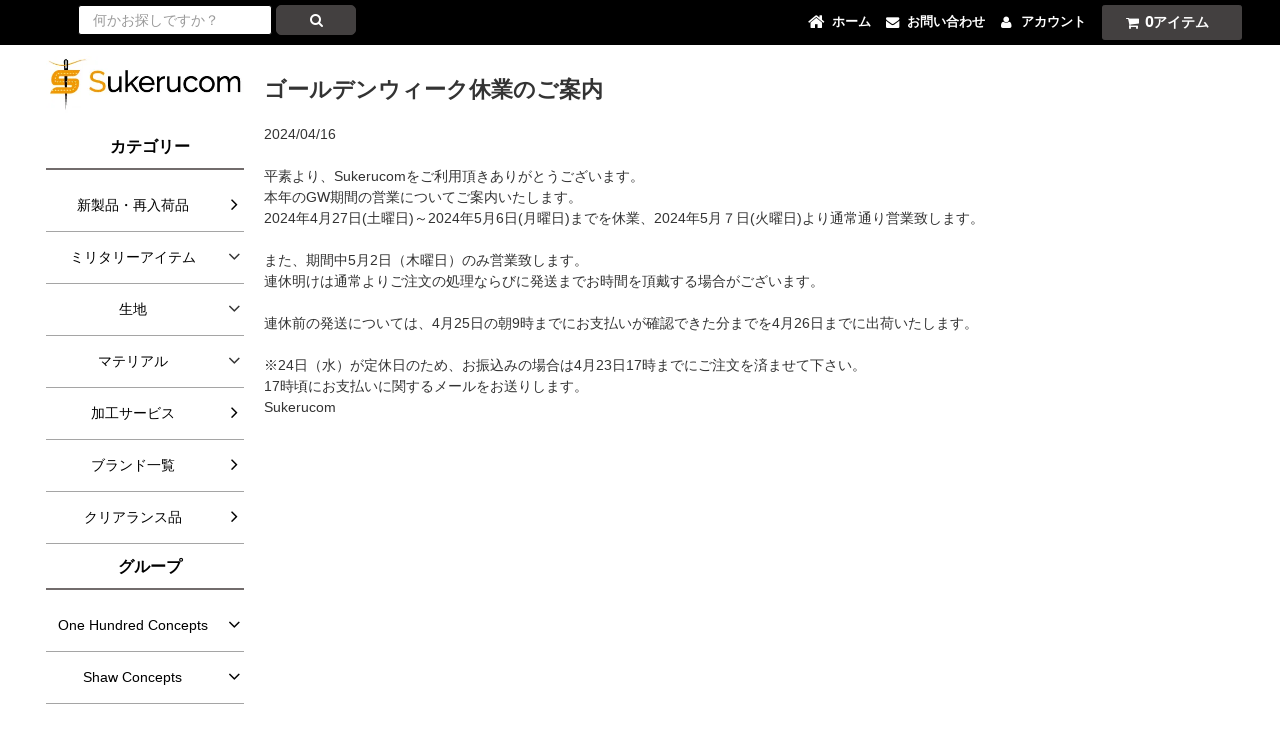

--- FILE ---
content_type: text/html; charset=EUC-JP
request_url: https://sukeru.net/?tid=29&mode=f25
body_size: 12997
content:
<!DOCTYPE html PUBLIC "-//W3C//DTD XHTML 1.0 Transitional//EN" "http://www.w3.org/TR/xhtml1/DTD/xhtml1-transitional.dtd">
<html xmlns:og="http://ogp.me/ns#" xmlns:fb="http://www.facebook.com/2008/fbml" xmlns:mixi="http://mixi-platform.com/ns#" xmlns="http://www.w3.org/1999/xhtml" xml:lang="ja" lang="ja" dir="ltr">
<head>
<meta http-equiv="content-type" content="text/html; charset=euc-jp" />
<meta http-equiv="X-UA-Compatible" content="IE=edge,chrome=1" />
<title>ゴールデンウィーク期間についてのご案内 - Sukerucom -  迷彩生地 ミリタリーマテリアル専門店-</title>
<meta name="Keywords" content="ゴールデンウィーク期間についてのご案内,迷彩生地,sukerucom,スケルコム,迷彩,マルチカム,ITW バックル,マルチカム生地,実物装備専門店,マルチカム実物,迷彩生地販売,ITW製品,ITW製品販売,ウェビング,ウェビング販売,ベルクロ,ベルクロ販売,ガンスキンズ,ガンスキン,コンカモ,Concamo,UNITY TACTICAL,Modlite" />
<meta name="Description" content="SukerucomはMulricam、A-TACS、コーデュラナイロンなどの迷彩生地やウェビング、ベルクロ、ITW Nexusなどの国内最大級のマテリアルサプライ通販サイトです。Unity TacticalやModliteなどの実物装備取り揃えています。" />
<meta name="Author" content="Textile Import LLC" />
<meta name="Copyright" content="Textile Import LLC" />
<meta http-equiv="content-style-type" content="text/css" />
<meta http-equiv="content-script-type" content="text/javascript" />
<link rel="stylesheet" href="https://sukeru.net/css/framework/colormekit.css" type="text/css" />
<link rel="stylesheet" href="https://sukeru.net/css/framework/colormekit-responsive.css" type="text/css" />
<link rel="stylesheet" href="https://img11.shop-pro.jp/PA01290/221/css/43/index.css?cmsp_timestamp=20251221210433" type="text/css" />

<link rel="alternate" type="application/rss+xml" title="rss" href="https://sukeru.net/?mode=rss" />
<link rel="shortcut icon" href="https://img11.shop-pro.jp/PA01290/221/favicon.ico?cmsp_timestamp=20231019173705" />
<script type="text/javascript" src="//ajax.googleapis.com/ajax/libs/jquery/1.11.0/jquery.min.js" ></script>
<meta property="og:title" content="ゴールデンウィーク期間についてのご案内 - Sukerucom -  迷彩生地 ミリタリーマテリアル専門店-" />
<meta property="og:description" content="SukerucomはMulricam、A-TACS、コーデュラナイロンなどの迷彩生地やウェビング、ベルクロ、ITW Nexusなどの国内最大級のマテリアルサプライ通販サイトです。Unity TacticalやModliteなどの実物装備取り揃えています。" />
<meta property="og:url" content="https://sukeru.net?tid=29&mode=f25" />
<meta property="og:site_name" content="Sukerucom -  迷彩生地 ミリタリーマテリアル専門店-" />
<link href="https://file001.shop-pro.jp/PA01290/221/lightbox/css/lightbox.css" rel="stylesheet">

<script src="https://cdnjs.cloudflare.com/ajax/libs/lightbox2/2.7.1/js/lightbox.min.js" type="text/javascript"></script>
<meta name="google-site-verification" content="ysa1XOgtnPj-WlHqM8w5O-yPxmmkfZ1cbyDCSeTQmC0" />
<script>
  var Colorme = {"page":"free25","shop":{"account_id":"PA01290221","title":"Sukerucom -  \u8ff7\u5f69\u751f\u5730 \u30df\u30ea\u30bf\u30ea\u30fc\u30de\u30c6\u30ea\u30a2\u30eb\u5c02\u9580\u5e97-"},"basket":{"total_price":0,"items":[]},"customer":{"id":null}};

  (function() {
    function insertScriptTags() {
      var scriptTagDetails = [{"src":"https:\/\/back-in-stock-assets.colorme.app\/widget.js","integrity":null}];
      var entry = document.getElementsByTagName('script')[0];

      scriptTagDetails.forEach(function(tagDetail) {
        var script = document.createElement('script');

        script.type = 'text/javascript';
        script.src = tagDetail.src;
        script.async = true;

        if( tagDetail.integrity ) {
          script.integrity = tagDetail.integrity;
          script.setAttribute('crossorigin', 'anonymous');
        }

        entry.parentNode.insertBefore(script, entry);
      })
    }

    window.addEventListener('load', insertScriptTags, false);
  })();
</script>

<script async src="https://www.googletagmanager.com/gtag/js?id=G-22MXP48HCG"></script>
<script>
  window.dataLayer = window.dataLayer || [];
  function gtag(){dataLayer.push(arguments);}
  gtag('js', new Date());
  
      gtag('config', 'G-22MXP48HCG', (function() {
      var config = {};
      if (Colorme && Colorme.customer && Colorme.customer.id != null) {
        config.user_id = Colorme.customer.id;
      }
      return config;
    })());
  
  </script><script async src="https://zen.one/analytics.js"></script>
</head>
<body>
<meta name="colorme-acc-payload" content="?st=1&pt=11025&ut=0&at=PA01290221&v=20260102060325&re=&cn=b1f2d7edeb4efba83b2a528bec79fad9" width="1" height="1" alt="" /><script>!function(){"use strict";Array.prototype.slice.call(document.getElementsByTagName("script")).filter((function(t){return t.src&&t.src.match(new RegExp("dist/acc-track.js$"))})).forEach((function(t){return document.body.removeChild(t)})),function t(c){var r=arguments.length>1&&void 0!==arguments[1]?arguments[1]:0;if(!(r>=c.length)){var e=document.createElement("script");e.onerror=function(){return t(c,r+1)},e.src="https://"+c[r]+"/dist/acc-track.js?rev=3",document.body.appendChild(e)}}(["acclog001.shop-pro.jp","acclog002.shop-pro.jp"])}();</script><link rel="stylesheet" href="https://img.shop-pro.jp/tmpl_js/82/font-awesome/css/font-awesome.min.css">
<script src="https://img.shop-pro.jp/tmpl_js/82/utility.index.js"></script>
<script src="https://img.shop-pro.jp/tmpl_js/82/smoothscroll.js"></script>
<script src="https://img.shop-pro.jp/tmpl_js/82/jquery.ah-placeholder.js"></script>




	<a name="wrapper"></a>

	
  <div id="header" class="header header__section section__block">
    <div class="header__inner container row">
      <div class="header__right col col-lg-12">
        <ul class="header-tools fa-ul">          <div class=" col col-lg-0">
            <form action="https://sukeru.net/" method="GET" class="">
              <input type="hidden" name="mode" value="srh" /> <input type="text" name="keyword" placeholder="何かお探しですか？" class="header-search__box" /> <button class="btn btn-primary header-search__btn"><i class="fa fa-search fa-lg fa-fw"></i></button> </form>
          </div>
          <li class="header-tools__unit">
            <font color="#ffffff"><i class="fa fa-home fa-fw fa-lg"></i></font>
            <a href="http://sukeru.net/">
              <font color="#ffffff">ホーム</font>
            </a>
          </li>
          <li class="header-tools__unit">
            <font color="#ffffff"><i class="fa fa-envelope fa-li"></i></font>
            <a href="https://sukeru.net/?tid=43&mode=f41">
              <font color="#ffffff">お問い合わせ</font>
            </a>
          </li>
          <li class="header-tools__unit">
            <font color="#ffffff"><i class="fa fa-user fa-li"></i></font>
            <a href="https://sukeru.net/?mode=myaccount">
              <font color="#ffffff">アカウント</font>
            </a>
          </li>
                                  <li class="header-tools__unit header-tools__unit-cart"> <a href="https://sukeru.net/cart/proxy/basket?shop_id=PA01290221&shop_domain=sukeru.net" class="btn btn-primary header-tools__btn">
              <i class="fa fa-shopping-cart fa-li"></i>
              <span class="header-tools__count">0</span>アイテム
            </a> </li>
        </ul>
      </div>
      <ul class="header-tools-phone hidden-desktop">
        <li class="header-tools-phone__unit">
          <a href="javascript:TabBlockToggle('header-tools');" id="clear_sample">
            <font color="#ffffff"> <i class="fa fa-2x fa-bars"></i></font>
          </a>
        </li>
        <li class="header-tools-phone__unit">
          <a href="javascript:TabBlockToggle('header-tools__search-form');" id="clear_sample">
            <font color="#ffffff"> <i class="fa fa-2x fa-search"></i></font>
          </a>
        </li>
        <li class="header-tools-phone__unit">
          <a href="https://sukerucom.shop-pro.jp/secure/?mode=myaccount_login&shop_id=PA01290221" id="clear_sample">
            <font color="#ffffff"> <i class="fa fa-2x fa-user"></i></font>
          </a>
        </li>
        <li class="header-tools-phone__unit">
          <a href="https://sukeru.net/cart/proxy/basket?shop_id=PA01290221&shop_domain=sukeru.net">
            <font color="#ffffff"> <i class="fa fa-2x fa-shopping-cart"></i></font>
          </a>
        </li>
        <li class="header-tools-phone__unit">
          <a href="https://sukeru.net/?tid=43&mode=f41">
            <font color="#ffffff"> <i class="fa fa-2x fa-envelope "></i></font>
          </a>
        </li>
        <li class="header-tools-phone__unit"><a href="/">
				<img src="https://img11.shop-pro.jp/PA01290/221/etc_base64/c3VrZXJ1Y29tLS0tTG9nby1WZXIyMDIzLU1v.png?cmsp_timestamp=20231001013603" width="244" height="35">  </a> </li>
      </ul>
      <div class="tab-block hidden-desktop">
        <div class="tab-block--hidden" data-visible-target="header-tools" data-block="tab-content">
          <ul class="tab-block-list">
            <table>
              <tr>
                <td valign="top">
                  <li class="tab-block-list__unit"> <span class="tab-block-list__link">カテゴリー</span>
                    <ul class="tb-pulldown-list">
											 <li class="tb-pulldown-list__unit"> <a href="/?mode=grp&gid=2441199" class="tb-pulldown-list__link">新製品・再入荷品
                   </a>
												 
										
                      <li class="tb-pulldown-list__unit"> <a href="/?mode=cate&cbid=1809911&csid=0" class="tb-pulldown-list__link">Tactical Alone Hood
                   </a >
                        <li class="tb-pulldown-list__unit"> <a href="/?tid=26&mode=f13" class="tb-pulldown-list__link">ミリタリーアイテム
                   </a>
                          <li class="tb-pulldown-list__unit"> <a href="/?mode=cate&cbid=1782055&csid=0" class="tb-pulldown-list__link">生　地
                  </a>
                            <li class="tb-pulldown-list__unit"> <a href="/?mode=f14" class="tb-pulldown-list__link">マテリアル
                   </a>                 <li class="tb-pulldown-list__unit"> <a href="/?mode=cate&cbid=2833909&csid=0" class="tb-pulldown-list__link">加工サービス

                   </a >
                            <li class="tb-pulldown-list__unit"> <a href="/?tid=26&mode=f15" class="tb-pulldown-list__link">ブランド別表示
                    </a>
												
     
											 
											 <li class="tb-pulldown-list__unit"> <a href="/?mode=grp&gid=2654387" class="tb-pulldown-list__link">クリアランス品
												 
									</a></li>
											
                    </ul>
                    </li>
                </td>
                <td valign="top">
                  <li class="tab-block-list__unit"> <span class="tab-block-list__link">STORE GUIDE / POLICY</span>
                    <ul class="tb-pulldown-list">

                      <li class="tb-pulldown-list__unit"> <a href="/?tid=26&mode=f8" class="tb-pulldown-list__link">よくある質問
                    </a></li>
                      <li class="tb-pulldown-list__unit"> <a href="/?tid=26&mode=f1" class="tb-pulldown-list__link">メールが届かない場合
                    </a></li>
											<li class="tb-pulldown-list__unit"> <a href="/?tid=26&mode=f18" class="tb-pulldown-list__link">予約・取り寄せのガイドライン
                    </a></li>
                </td>
              </tr>
            </table>
            
          
                       
          </ul>
        </div>
        <div class="tab-block--hidden" data-visible-target="header-tools__search-form" data-block="tab-content">
          <ul class="tab-block-list">
            <li class="tab-block-list__unit">
              <form action="https://sukeru.net/" method="GET" class="header-search">
                <div class="row">
                  <input type="hidden" name="mode" value="srh" />
                 
                  <input type="text" name="keyword" placeholder="何かお探しですか？" class="header-search__box" />
                  <button class="btn btn-primary header-search__btn"><i class="fa fa-search fa-lg fa-fw"></i></button>
                </div>
              </form>
            </li>
          </ul>
        </div>
        <div class="tab-block--hidden" data-visible-target="header-tools__user-nav" data-block="tab-content">
          <ul class="tab-block-list">
            <li class="tab-block-list__unit">
              <ul class="tb-pulldown-list">
              
                <li class="tb-pulldown-list__unit">
                  <a href="https://sukeru.net/?mode=myaccount" class="tb-pulldown-list__link">アカウント</a>
                </li>
                              </ul>
            </li>
          </ul>
        </div>
      </div>
    </div>
  </div>


          

<div class="header__inner container row">
      <div class="header__right col col-lg-12">
        <ul class="header-tools fa-ul">
          <div class=" col col-lg-0">		</div> </div>    </div>
  
        




		
    <div class="main__inner container row">
      <div id="contents" class="contents contents__section section__block col col-md-12 col-lg-10 row">
        
            <h2>ゴールデンウィーク休業のご案内</h2>
2024/04/16<br />
&nbsp;<br />
平素より、Sukerucomをご利用頂きありがとうございます。
<p>本年のGW期間の営業についてご案内いたします。</p>
2024年4月27日(土曜日)～2024年5月6日(月曜日)までを休業、2024年5月７日(火曜日)より通常通り営業致します。<br />
<br />
また、期間中5月2日（木曜日）のみ営業致します。<br />
連休明けは通常よりご注文の処理ならびに発送までお時間を頂戴する場合がございます。<br />
<br />
連休前の発送については、4月25日の朝9時までにお支払いが確認できた分までを4月26日までに出荷いたします。<br />
<br />
※24日（水）が定休日のため、お振込みの場合は4月23日17時までにご注文を済ませて下さい。<br />
17時頃にお支払いに関するメールをお送りします。
<p>Sukerucom&nbsp;</p>

<p>&nbsp;</p>
                <div id="contents-accent" class="contents-accent contents-accent__section section__block col col-lg-12">
          


          
        </div>
      </div>
      <div id="sidebar" class="sidebar sidebar__section section__block col col-md-12 col-lg-2">
     <a href="http://sukeru.net/">
								<img class="top_logo none_disp" src="https://img11.shop-pro.jp/PA01290/221/etc_base64/c3VrZXJ1Y29tLUxvZ28.jpg?cmsp_timestamp=20231001012102"></a>
                              <div class="section__block menu__section">
   <h2 class="section__title-h2 contents__title-h2">カテゴリー</h2>
            
						
<style>
  .menu-list div {cursor: pointer;}
  .subsubcategory-list {background-color: #eee;}/*孫の背景色*/
  .subcategory-list {
    padding: 0;
  }
  @media screen and (min-width: 981px){
    .level2, .level3 .subcategory-list__unit {
      position: relative;
    }
    .level2 ul, .level3 .subcategory-list__unit ul {
      position: absolute;
      left: calc(100% + 10px);
      width: 100%;
      top: 0;
      padding: 0;
      border-top: 1px solid #A5A5A5;
    }
  }
</style>

<script>
$(function () {
  $('.subcategory-list__unit').each(function () {
    var o = $('.subsubcategory-list', $(this)).size();
    //console.log("o" + o);
    if(o > 0) {
      $('> .menu-list__icon i',$(this).children()).addClass('fa-angle-down');
      $('> .menu-list__icon i',$(this).children()).removeClass('fa-angle-right');
    }
  });
  //デフォルトでアコーディオンの中身を非表示
  /*$(".subcategory-list").css("display", "none");*/
  $(".subsubcategory-list").css("display", "none");

  //要素がクリックされたら
  $('.category-list__unit > div').click(function(){
    $(this).toggleClass("open");
    $(this).next('ul').slideToggle('fast');
    $($(this).children().children()).toggleClass('fa-angle-up');
    $($(this).children().children()).toggleClass('fa-angle-down');

    $('.subcategory-list__unit > div').not($(this)).next('ul').slideUp('fast');
    $('.subcategory-list__unit > div.open').not($(this)).children().children().toggleClass('fa-angle-up');
    $('.subcategory-list__unit > div.open').not($(this)).children().children().toggleClass('fa-angle-down');
    $('.subcategory-list__unit > div').not($(this)).removeClass("open");

    $('.category-list__unit > div').not($(this)).next('ul').slideUp('fast');
    $('.category-list__unit > div.open').not($(this)).children().children().toggleClass('fa-angle-up');
    $('.category-list__unit > div.open').not($(this)).children().children().toggleClass('fa-angle-down');
    $('.category-list__unit > div').not($(this)).removeClass("open");
  });

  //要素がクリックされたら
  $('.subcategory-list__unit > div').click(function(){
    $(this).toggleClass("open");
    $(this).next('ul').slideToggle('fast');
    $($(this).children().children()).toggleClass('fa-angle-up');
    $($(this).children().children()).toggleClass('fa-angle-down');
    
    $('.subcategory-list__unit > div').not($(this)).next('ul').slideUp('fast');
    $('.subcategory-list__unit > div.open').not($(this)).children().children().toggleClass('fa-angle-up');
    $('.subcategory-list__unit > div.open').not($(this)).children().children().toggleClass('fa-angle-down');
    $('.subcategory-list__unit > div').not($(this)).removeClass("open");
  });

  //どこかがクリックされたら
  $('html').click(function(e) {
    var target = $(e.target);
    /*console.log(target);*/
    if(!target.hasClass('fa-angle-up') && 
       !target.hasClass('fa-angle-down') && 
       !target.hasClass('menu-list__text') && 
       !target.hasClass('menu-list__icon') && 
       !target.hasClass('menu-list__link')) {
      $('.subcategory-list__unit > div').next('ul').slideUp('fast');
      $('.subcategory-list__unit > div.open').children().children().toggleClass('fa-angle-up');
      $('.subcategory-list__unit > div.open').children().children().toggleClass('fa-angle-down');
      $('.subcategory-list__unit > div').removeClass("open");
      
      $('.category-list__unit > div').next('ul').slideUp('fast');
      $('.category-list__unit > div.open').children().children().toggleClass('fa-angle-up');
      $('.category-list__unit > div.open').children().children().toggleClass('fa-angle-down');
      $('.category-list__unit > div').removeClass("open");
    }
  });
});
</script>


<div class="section__block menu__section">

<ul class="menu-list category-list">


  
  <li class="menu-list__unit category-list__unit level1">
    <a href="/?mode=grp&gid=2441199" class="menu-list__link">
      <span class="menu-list__text">
       新製品・再入荷品
      </span>
      <span class="menu-list__icon">
        <i class="fa fa-lg fa-angle-right"></i>
      </span>
    </a>
  </li> 

 <!---Tactical Alone Hood（親、展開しない）start
  <li class="menu-list__unit category-list__unit level1">
    <a href="/?mode=cate&cbid=1809911&csid=0" class="menu-list__link">
      <span class="menu-list__text">
       Tactical Alone Hood
      </span>
      <span class="menu-list__icon">
        <i class="fa fa-lg fa-angle-right"></i>
      </span>
    </a>
  </li>
Tactical Alone Hood（親のみ、展開しない）end-->

  

  <li class="menu-list__unit category-list__unit level3">
    <div class="menu-list__link">
      <span class="menu-list__text">
       ミリタリーアイテム
      </span>
      <span class="menu-list__icon">
        <i class="fa fa-lg fa-angle-right"></i>
      </span>
    </div>
    
    <ul class="menu-list subcategory-list">
			
					      <li class="menu-list__unit subcategory-list__unit">
        <a href="?mode=cate&cbid=2946254&csid=0" class="menu-list__link">
          <span class="menu-list__text">Shaw Concepts
</span>
          <span class="menu-list__icon">
            <i class="fa fa-lg fa-angle-right"></i>
          </span>
        </a>
      </li>
    
 <li class="menu-list__unit subcategory-list__unit">
        <div class="menu-list__link">
          <span class="menu-list__text">
           REPTILIA
          </span>
          <span class="menu-list__icon">
            <i class="fa fa-lg fa-angle-right"></i>
          </span>
        </div>
        
        <ul class="menu-list subsubcategory-list">
          <li class="menu-list__unit subsubcategory-list__unit">
            <a href="/?mode=cate&cbid=2877400&csid=0" class="menu-list__link">
              <span class="menu-list__text">商品一覧</span>
              <span class="menu-list__icon">
                <i class="fa fa-lg fa-angle-right"></i>
              </span>
            </a>
          </li>
       
          <li class="menu-list__unit subsubcategory-list__unit">
            <a href="/?mode=cate&cbid=2877400&csid=1" class="menu-list__link">
              <span class="menu-list__text">
                　ライトマウント              </span>
              <span class="menu-list__icon">
                <i class="fa fa-lg fa-angle-right"></i>
              </span>
            </a>
          </li>



          <li class="menu-list__unit subsubcategory-list__unit">
            <a href="/?mode=cate&cbid=2877400&csid=2" class="menu-list__link">
              <span class="menu-list__text">
                　ライトボディ
              </span>
              <span class="menu-list__icon">
                <i class="fa fa-lg fa-angle-right"></i>
              </span>
            </a>
          </li>   

      <li class="menu-list__unit subsubcategory-list__unit">
            <a href="/?mode=cate&cbid=2877400&csid=3" class="menu-list__link">
              <span class="menu-list__text">
                　M-Lok&#8482; アクセサリー
              </span>
              <span class="menu-list__icon">
                <i class="fa fa-lg fa-angle-right"></i>
              </span>
            </a>
          </li>   
             
					
					              <li class="menu-list__unit subsubcategory-list__unit">
            <a href="/?mode=cate&cbid=2877400&csid=5" class="menu-list__link">
              <span class="menu-list__text">
取寄せ品
              </span>
              <span class="menu-list__icon">
                <i class="fa fa-lg fa-angle-right"></i>
              </span>
            </a>
          </li>   

  
        </ul>
        
	 
			 <li class="menu-list__unit subcategory-list__unit">
        <div class="menu-list__link">
          <span class="menu-list__text">
            Unity Tactical
          </span>
          <span class="menu-list__icon">
            <i class="fa fa-lg fa-angle-right"></i>
          </span>
        </div>
         
        <ul class="menu-list subsubcategory-list">
          <li class="menu-list__unit subsubcategory-list__unit">
            <a href="/?mode=cate&cbid=2582962&csid=0" class="menu-list__link">
              <span class="menu-list__text">商品一覧</span>
              <span class="menu-list__icon">
                <i class="fa fa-lg fa-angle-right"></i>
              </span>
            </a>
          </li>
         
          <li class="menu-list__unit subsubcategory-list__unit">
            <a href="?mode=cate&cbid=2582962&csid=1" class="menu-list__link">
              <span class="menu-list__text">
               FAST&#8482;
              </span>
              <span class="menu-list__icon">
                <i class="fa fa-lg fa-angle-right"></i>
              </span>
            </a>
          </li>
          <li class="menu-list__unit subsubcategory-list__unit">
            <a href="?mode=cate&cbid=2582962&csid=12" class="menu-list__link">
              <span class="menu-list__text">
                　FAST&#8482; FTC
              </span>
              <span class="menu-list__icon">
                <i class="fa fa-lg fa-angle-right"></i>
              </span>
            </a>
          </li>

     <li class="menu-list__unit subsubcategory-list__unit">
            <a href="/?mode=cate&cbid=2582962&csid=10" class="menu-list__link">
              <span class="menu-list__text">
                　LINK&#8482; System
              </span>
              <span class="menu-list__icon">
                <i class="fa fa-lg fa-angle-right"></i>
              </span>
            </a>
          </li>
     <li class="menu-list__unit subsubcategory-list__unit">
            <a href="/?mode=cate&cbid=2582962&csid=2" class="menu-list__link">
              <span class="menu-list__text">
                　Switches & Accessories
              </span>
              <span class="menu-list__icon">
                <i class="fa fa-lg fa-angle-right"></i>
              </span>
            </a>
     <li class="menu-list__unit subsubcategory-list__unit">
            <a href="/?mode=cate&cbid=2582962&csid=5" class="menu-list__link">
              <span class="menu-list__text">
                　HELMET SOLUTIONS
              </span>
              <span class="menu-list__icon">
                <i class="fa fa-lg fa-angle-right"></i>
              </span>
            </a>
     <li class="menu-list__unit subsubcategory-list__unit">
            <a href="?mode=cate&cbid=2582962&csid=7" class="menu-list__link">
              <span class="menu-list__text">
                CLUTCH&#8482;
              </span>
              <span class="menu-list__icon">
                <i class="fa fa-lg fa-angle-right"></i>
              </span>
            </a>
     <li class="menu-list__unit subsubcategory-list__unit">
            <a href="?mode=cate&cbid=2582962&csid=8" class="menu-list__link">
              <span class="menu-list__text">
                　Weapons Accessories

              </span>
              <span class="menu-list__icon">
                <i class="fa fa-lg fa-angle-right"></i>
              </span>
            </a>
          </li>
     <li class="menu-list__unit subsubcategory-list__unit">
            <a href="?mode=cate&cbid=2582962&csid=11" class="menu-list__link">
              <span class="menu-list__text">
                　お取り寄せ商品
              </span>
              <span class="menu-list__icon">
                <i class="fa fa-lg fa-angle-right"></i>
              </span>
            </a>
          </li>  
        </ul>
        
				
      <li class="menu-list__unit subcategory-list__unit">
        <a href="/?mode=cate&cbid=2693960&csid=0" class="menu-list__link">
          <span class="menu-list__text">Modlite</span>
          <span class="menu-list__icon">
            <i class="fa fa-lg fa-angle-right"></i>
          </span>
        </a>
      </li>
			<li class="menu-list__unit subcategory-list__unit">
        <a href="/?mode=cate&cbid=2758801&csid=0" class="menu-list__link">
          <span class="menu-list__text">Ghost-Hood&#174; Concamo</span>
          <span class="menu-list__icon">
            <i class="fa fa-lg fa-angle-right"></i>
          </span>
        </a>
      </li>
	      <li class="menu-list__unit subcategory-list__unit">
        <a href="/?mode=cate&cbid=2945163&csid=0" class="menu-list__link">
          <span class="menu-list__text">One Hundred Concepts	</span>
          <span class="menu-list__icon">
            <i class="fa fa-lg fa-angle-right"></i>
          </span>
        </a>
      </li>
			      <li class="menu-list__unit subcategory-list__unit">
        <a href="/?mode=cate&cbid=2950274&csid=0" class="menu-list__link">
          <span class="menu-list__text">4D Tactical</span>
          <span class="menu-list__icon">
            <i class="fa fa-lg fa-angle-right"></i>
          </span>
        </a>
      </li>
			
					 
					   <li class="menu-list__unit subcategory-list__unit">
        <a href="/?mode=cate&cbid=2892021&csid=0" class="menu-list__link">
          <span class="menu-list__text">Emissary</span>
          <span class="menu-list__icon">
            <i class="fa fa-lg fa-angle-right"></i>
          </span>
        </a>
      </li>
					 					   <li class="menu-list__unit subcategory-list__unit">
        <a href="?mode=cate&cbid=2892055&csid=0" class="menu-list__link">
          <span class="menu-list__text">Driven Arms
</span>
          <span class="menu-list__icon">
            <i class="fa fa-lg fa-angle-right"></i>
          </span>
        </a>
      </li>
					 
					 
    </li>
				 <li class="menu-list__unit subcategory-list__unit">
        <a href="/?mode=cate&cbid=2867023&csid=0" class="menu-list__link">
          <span class="menu-list__text">Cloud Defensive</span>
          <span class="menu-list__icon">
            <i class="fa fa-lg fa-angle-right"></i>
          </span>
        </a>
      </li>
        
	
	 <li class="menu-list__unit subcategory-list__unit">
        <a href="/?mode=cate&cbid=2664675&csid=0" class="menu-list__link">
          <span class="menu-list__text">Mag Storage Solutions</span>
          <span class="menu-list__icon">
            <i class="fa fa-lg fa-angle-right"></i>
          </span>
        </a>
      </li>
  <li class="menu-list__unit subcategory-list__unit">
        <a href="/?mode=cate&cbid=2655663&csid=0" class="menu-list__link">
          <span class="menu-list__text">GunSkins</span>
          <span class="menu-list__icon">
            <i class="fa fa-lg fa-angle-right"></i>
          </span>
        </a>
      </li>
<li class="menu-list__unit subcategory-list__unit">
        <a href="/?mode=cate&csid=0&cbid=2758797" class="menu-list__link">
          <span class="menu-list__text">ミリタリーギア</span>
          <span class="menu-list__icon">
            <i class="fa fa-lg fa-angle-right"></i>
          </span>
        </a>
      </li>
	
					 
        
				 <li class="menu-list__unit subcategory-list__unit">
        <a href="/?mode=cate&csid=0&cbid=2758794" class="menu-list__link">
          <span class="menu-list__text">アパレル</span>
          <span class="menu-list__icon">
            <i class="fa fa-lg fa-angle-right"></i>
          </span>
        </a>
      </li>
        


 
				
      
    </ul>
    
  </li>
  
  



  
  <li class="menu-list__unit category-list__unit level2">
    <div class="menu-list__link">
      <span class="menu-list__text">
        生地
      </span>
      <span class="menu-list__icon">
        <i class="fa fa-lg fa-angle-right"></i>
      </span>
    </div>
    
    <ul class="menu-list subcategory-list">
      <li class="menu-list__unit subcategory-list__unit">
        <a href="/?mode=cate&cbid=1782055&csid=0" class="menu-list__link">
          <span class="menu-list__text">生地 一覧</span>
          <span class="menu-list__icon">
            <i class="fa fa-lg fa-angle-right"></i>
          </span>
        </a>
      </li>
      <li class="menu-list__unit subcategory-list__unit">
        <a href="/?mode=cate&cbid=1782055&csid=1" class="menu-list__link">
          <span class="menu-list__text">
           コットン

          </span>
          <span class="menu-list__icon">
            <i class="fa fa-lg fa-angle-right"></i>
          </span>
        </a>
      </li>
      <li class="menu-list__unit subcategory-list__unit">
        <a href="/?mode=cate&cbid=1782055&csid=2" class="menu-list__link">
          <span class="menu-list__text">
            ナイロン

          </span>
          <span class="menu-list__icon">
            <i class="fa fa-lg fa-angle-right"></i>
          </span>
        </a>
      </li>
 <li class="menu-list__unit subcategory-list__unit">
        <a href="/?mode=cate&cbid=1782055&csid=6" class="menu-list__link">
          <span class="menu-list__text">
            ポリエステル


          </span>
          <span class="menu-list__icon">
            <i class="fa fa-lg fa-angle-right"></i>
          </span>
        </a>
      </li>
 <li class="menu-list__unit subcategory-list__unit">
        <a href="/?mode=cate&cbid=1782055&csid=3" class="menu-list__link">
          <span class="menu-list__text">
           メッシュ


          </span>
          <span class="menu-list__icon">
            <i class="fa fa-lg fa-angle-right"></i>
          </span>
        </a>
      </li>
 <li class="menu-list__unit subcategory-list__unit">
        <a href="/?mode=cate&cbid=1782055&csid=4" class="menu-list__link">
          <span class="menu-list__text">
            その他
          </span>
          <span class="menu-list__icon">
            <i class="fa fa-lg fa-angle-right"></i>
          </span>
        </a>
      </li>
    </ul>
    
  </li>
  







  
  <li class="menu-list__unit category-list__unit level3">
    <div class="menu-list__link">
      <span class="menu-list__text">
マテリアル  </span>
      <span class="menu-list__icon">
        <i class="fa fa-lg fa-angle-right"></i>
      </span>
    </div>


    
    <ul class="menu-list subcategory-list">    

      <li class="menu-list__unit subcategory-list__unit">
        <div class="menu-list__link">
          <span class="menu-list__text">
          パーツ
          </span>
          <span class="menu-list__icon">
            <i class="fa fa-lg fa-angle-right"></i>
          </span>
        </div>
        
        <ul class="menu-list subsubcategory-list">
        

 <li class="menu-list__unit subsubcategory-list__unit">
            <a href="/?mode=cate&cbid=1895224&csid=0" class="menu-list__link">
              <span class="menu-list__text">
               商品一覧
              </span>
              <span class="menu-list__icon">
                <i class="fa fa-lg fa-angle-right"></i>
              </span>
            </a>
          </li>


          <li class="menu-list__unit subsubcategory-list__unit">
            <a href="/?mode=cate&cbid=1895224&csid=1" class="menu-list__link">
              <span class="menu-list__text">
               バックル
              </span>
              <span class="menu-list__icon">
                <i class="fa fa-lg fa-angle-right"></i>
              </span>
            </a>
          </li>
          <li class="menu-list__unit subsubcategory-list__unit">
            <a href="/?mode=cate&cbid=1895224&csid=2" class="menu-list__link">
              <span class="menu-list__text">
                リングパーツ
              </span>
              <span class="menu-list__icon">
                <i class="fa fa-lg fa-angle-right"></i>
              </span>
            </a>
          </li>
  <li class="menu-list__unit subsubcategory-list__unit">
            <a href="/?mode=cate&cbid=1895224&csid=3" class="menu-list__link">
              <span class="menu-list__text">
                端末処理
              </span>
              <span class="menu-list__icon">
                <i class="fa fa-lg fa-angle-right"></i>
              </span>
            </a>
          </li>
					 <li class="menu-list__unit subsubcategory-list__unit">
            <a href="/?mode=cate&cbid=1895224&csid=11" class="menu-list__link">
              <span class="menu-list__text">
                クイックリリース
              </span>
              <span class="menu-list__icon">
                <i class="fa fa-lg fa-angle-right"></i>
              </span>
            </a>
          </li>
  <li class="menu-list__unit subsubcategory-list__unit">
            <a href="/?mode=cate&cbid=1895224&csid=5" class="menu-list__link">
              <span class="menu-list__text">
               メタルパーツ </span>
              <span class="menu-list__icon">
                <i class="fa fa-lg fa-angle-right"></i>
              </span>
            </a>
          </li>
  <li class="menu-list__unit subsubcategory-list__unit">
            <a href="/?mode=cate&cbid=1895224&csid=4" class="menu-list__link">
              <span class="menu-list__text">
                ジッパー              </span>
              <span class="menu-list__icon">
                <i class="fa fa-lg fa-angle-right"></i>
              </span>
            </a>
          </li>
  <li class="menu-list__unit subsubcategory-list__unit">
            <a href="/?mode=cate&cbid=1895224&csid=7" class="menu-list__link">
              <span class="menu-list__text">
                ボタングロメット
              </span>
              <span class="menu-list__icon">
                <i class="fa fa-lg fa-angle-right"></i>
              </span>
            </a>
          </li>
  <li class="menu-list__unit subsubcategory-list__unit">
            <a href="/?mode=cate&cbid=1895224&csid=8" class="menu-list__link">
              <span class="menu-list__text">
                モールクリップ
              </span>
              <span class="menu-list__icon">
                <i class="fa fa-lg fa-angle-right"></i>
              </span>
            </a>
          </li>
  <li class="menu-list__unit subsubcategory-list__unit">
            <a href="/?mode=cate&cbid=1895224&csid=6" class="menu-list__link">
              <span class="menu-list__text">
                その他
              </span>
              <span class="menu-list__icon">
                <i class="fa fa-lg fa-angle-right"></i>
              </span>
            </a>
          </li>
					 <li class="menu-list__unit subsubcategory-list__unit">
            <a href="/?mode=cate&cbid=1895224&csid=10" class="menu-list__link">
              <span class="menu-list__text">
                フォリッジグリーン
              </span>
              <span class="menu-list__icon">
                <i class="fa fa-lg fa-angle-right"></i>
              </span>
            </a>
          </li>
        </ul>
        
      </li>

      <li class="menu-list__unit subcategory-list__unit">
        <a href="/?mode=cate&cbid=1903327&csid=0" class="menu-list__link">
          <span class="menu-list__text">ウェビング</span>
          <span class="menu-list__icon">
            <i class="fa fa-lg fa-angle-right"></i>
          </span>
        </a>
      </li>
			 <li class="menu-list__unit subcategory-list__unit">
        <a href="/?mode=cate&cbid=2757609&csid=0" class="menu-list__link">
          <span class="menu-list__text">グログランテープ</span>
          <span class="menu-list__icon">
            <i class="fa fa-lg fa-angle-right"></i>
          </span>
        </a>
      </li>

 
      <li class="menu-list__unit subcategory-list__unit">
        <a href="/?mode=cate&cbid=2638087&csid=0" class="menu-list__link">
          <span class="menu-list__text">エラスティック</span>
          <span class="menu-list__icon">
            <i class="fa fa-lg fa-angle-right"></i>
          </span>
        </a>
      </li>

   
 <li class="menu-list__unit subcategory-list__unit">
        <a href="/?mode=cate&cbid=2450305&csid=0" class="menu-list__link">
          <span class="menu-list__text">ベルクロ</span>
          <span class="menu-list__icon">
            <i class="fa fa-lg fa-angle-right"></i>
          </span>
        </a>
      </li>

 <li class="menu-list__unit subcategory-list__unit">
        <a href="/?mode=cate&cbid=2275048&csid=2" class="menu-list__link">
          <span class="menu-list__text">ミシン糸</span>
          <span class="menu-list__icon">
            <i class="fa fa-lg fa-angle-right"></i>
          </span>
        </a>
      </li>

 <li class="menu-list__unit subcategory-list__unit">
        <a href="/?mode=cate&cbid=2275048&csid=5" class="menu-list__link">
          <span class="menu-list__text">パラコード</span>
          <span class="menu-list__icon">
            <i class="fa fa-lg fa-angle-right"></i>
          </span>
        </a>
      </li>

 <li class="menu-list__unit subcategory-list__unit">
        <a href="/?mode=cate&cbid=2275048&csid=4" class="menu-list__link">
          <span class="menu-list__text">クラフトツール</span>
          <span class="menu-list__icon">
            <i class="fa fa-lg fa-angle-right"></i>
          </span>
        </a>
      </li>
    </ul>
  </li>
  
  

 	
  <li class="menu-list__unit category-list__unit level1">
    <a href="/?mode=cate&cbid=2833909&csid=0" class="menu-list__link">
      <span class="menu-list__text">
    加工サービス

      </span>
      <span class="menu-list__icon">
        <i class="fa fa-lg fa-angle-right"></i>
      </span>
    </a>
  </li>
  <!--    加工サービス
（親のみ、展開しない）end-->


  
  <li class="menu-list__unit category-list__unit level1">
    <a href="/?tid=26&mode=f15" class="menu-list__link">
      <span class="menu-list__text">
       ブランド一覧
      </span>
      <span class="menu-list__icon">
        <i class="fa fa-lg fa-angle-right"></i>
      </span>
    </a>
  </li>
  
				
  
  <li class="menu-list__unit category-list__unit level1">
    <a href="/?mode=grp&gid=2654387" class="menu-list__link">
      <span class="menu-list__text">
       クリアランス品
      </span>
      <span class="menu-list__icon">
        <i class="fa fa-lg fa-angle-right"></i>
      </span>
    </a>
  </li>
  
				
			
  
  <!--セール品（親、展開しない）start
  <li class="menu-list__unit category-list__unit level1">
    <a href="セール品" class="menu-list__link">
      <span class="menu-list__text">
     セール品
      </span>
      <span class="menu-list__icon">
        <i class="fa fa-lg fa-angle-right"></i>
      </span>
    </a>
  </li> -->
  
		
		
		
</ul>		
				
            </div>
                                                                                                                                                                                                                                                                                                                                                                                                                       
				
       
								
                              <div class="section__block menu__section">
								
												
							
							
              <h2 class="section__title-h2 contents__title-h2">グループ</h2>
              <ul class="menu-list category-list">		                   <li class="menu-list__unit category-list__unit">
                    <a href="https://sukeru.net/?mode=cate&cbid=2945163&csid=0" class="menu-list__link">
                      <span class="menu-list__text">
                                                One Hundred Concepts 
                      </span>
                      <span class="menu-list__icon">
                        <i class="fa fa-lg fa-angle-right"></i>
                      </span>
                    </a>
                                                                  <ul class="menu-list subcategory-list">
                          <li class="menu-list__unit subcategory-list__unit">
                            <a href="https://sukeru.net/?mode=cate&cbid=2945163&csid=0" class="menu-list__link">
                              <span class="menu-list__text">全ての商品を表示</span>
                              <span class="menu-list__icon">
                                <i class="fa fa-lg fa-angle-right"></i>
                              </span>
                            </a>
                          </li>
                                                <li class="menu-list__unit subcategory-list__unit">
                            <a href="https://sukeru.net/?mode=cate&cbid=2945163&csid=2" class="menu-list__link">
                              <span class="menu-list__text">
                                                                LightCap
                              </span>
                              <span class="menu-list__icon">
                                <i class="fa fa-lg fa-angle-right"></i>
                              </span>
                            </a>
                          </li>
                                                                                          <li class="menu-list__unit subcategory-list__unit">
                            <a href="https://sukeru.net/?mode=cate&cbid=2945163&csid=4" class="menu-list__link">
                              <span class="menu-list__text">
                                                                HexCap
                              </span>
                              <span class="menu-list__icon">
                                <i class="fa fa-lg fa-angle-right"></i>
                              </span>
                            </a>
                          </li>
                                                                                          <li class="menu-list__unit subcategory-list__unit">
                            <a href="https://sukeru.net/?mode=cate&cbid=2945163&csid=3" class="menu-list__link">
                              <span class="menu-list__text">
                                                                ScopeCap
                              </span>
                              <span class="menu-list__icon">
                                <i class="fa fa-lg fa-angle-right"></i>
                              </span>
                            </a>
                          </li>
                                                                                          <li class="menu-list__unit subcategory-list__unit">
                            <a href="https://sukeru.net/?mode=cate&cbid=2945163&csid=5" class="menu-list__link">
                              <span class="menu-list__text">
                                                                Other Caps
                              </span>
                              <span class="menu-list__icon">
                                <i class="fa fa-lg fa-angle-right"></i>
                              </span>
                            </a>
                          </li>
                                                                                          <li class="menu-list__unit subcategory-list__unit">
                            <a href="https://sukeru.net/?mode=cate&cbid=2945163&csid=1" class="menu-list__link">
                              <span class="menu-list__text">
                                                                Camouflage
                              </span>
                              <span class="menu-list__icon">
                                <i class="fa fa-lg fa-angle-right"></i>
                              </span>
                            </a>
                          </li>
                                                                                          <li class="menu-list__unit subcategory-list__unit">
                            <a href="https://sukeru.net/?mode=cate&cbid=2945163&csid=6" class="menu-list__link">
                              <span class="menu-list__text">
                                                                Accessories
                              </span>
                              <span class="menu-list__icon">
                                <i class="fa fa-lg fa-angle-right"></i>
                              </span>
                            </a>
                          </li>
                                              </ul>
                                                            </li>
                                  <li class="menu-list__unit category-list__unit">
                    <a href="https://sukeru.net/?mode=cate&cbid=2946254&csid=0" class="menu-list__link">
                      <span class="menu-list__text">
                                                Shaw Concepts
                      </span>
                      <span class="menu-list__icon">
                        <i class="fa fa-lg fa-angle-right"></i>
                      </span>
                    </a>
                                                                  <ul class="menu-list subcategory-list">
                          <li class="menu-list__unit subcategory-list__unit">
                            <a href="https://sukeru.net/?mode=cate&cbid=2946254&csid=0" class="menu-list__link">
                              <span class="menu-list__text">全ての商品を表示</span>
                              <span class="menu-list__icon">
                                <i class="fa fa-lg fa-angle-right"></i>
                              </span>
                            </a>
                          </li>
                                                <li class="menu-list__unit subcategory-list__unit">
                            <a href="https://sukeru.net/?mode=cate&cbid=2946254&csid=3" class="menu-list__link">
                              <span class="menu-list__text">
                                                                在庫品
                              </span>
                              <span class="menu-list__icon">
                                <i class="fa fa-lg fa-angle-right"></i>
                              </span>
                            </a>
                          </li>
                                                                                          <li class="menu-list__unit subcategory-list__unit">
                            <a href="https://sukeru.net/?mode=cate&cbid=2946254&csid=1" class="menu-list__link">
                              <span class="menu-list__text">
                                                                官公庁職員向け製品
                              </span>
                              <span class="menu-list__icon">
                                <i class="fa fa-lg fa-angle-right"></i>
                              </span>
                            </a>
                          </li>
                                                                                          <li class="menu-list__unit subcategory-list__unit">
                            <a href="https://sukeru.net/?mode=cate&cbid=2946254&csid=2" class="menu-list__link">
                              <span class="menu-list__text">
                                                                お取り寄せ
                              </span>
                              <span class="menu-list__icon">
                                <i class="fa fa-lg fa-angle-right"></i>
                              </span>
                            </a>
                          </li>
                                              </ul>
                                                            </li>
                                  <li class="menu-list__unit category-list__unit">
                    <a href="https://sukeru.net/?mode=cate&cbid=2950274&csid=0" class="menu-list__link">
                      <span class="menu-list__text">
                                                4D Tactical 
                      </span>
                      <span class="menu-list__icon">
                        <i class="fa fa-lg fa-angle-right"></i>
                      </span>
                    </a>
                                      </li>
                                  <li class="menu-list__unit category-list__unit">
                    <a href="https://sukeru.net/?mode=cate&cbid=2968434&csid=0" class="menu-list__link">
                      <span class="menu-list__text">
                                                AXL
                      </span>
                      <span class="menu-list__icon">
                        <i class="fa fa-lg fa-angle-right"></i>
                      </span>
                    </a>
                                      </li>
                                  <li class="menu-list__unit category-list__unit">
                    <a href="https://sukeru.net/?mode=cate&cbid=2582962&csid=0" class="menu-list__link">
                      <span class="menu-list__text">
                                                Unity Tactical
                      </span>
                      <span class="menu-list__icon">
                        <i class="fa fa-lg fa-angle-right"></i>
                      </span>
                    </a>
                                                                  <ul class="menu-list subcategory-list">
                          <li class="menu-list__unit subcategory-list__unit">
                            <a href="https://sukeru.net/?mode=cate&cbid=2582962&csid=0" class="menu-list__link">
                              <span class="menu-list__text">全ての商品を表示</span>
                              <span class="menu-list__icon">
                                <i class="fa fa-lg fa-angle-right"></i>
                              </span>
                            </a>
                          </li>
                                                <li class="menu-list__unit subcategory-list__unit">
                            <a href="https://sukeru.net/?mode=cate&cbid=2582962&csid=1" class="menu-list__link">
                              <span class="menu-list__text">
                                                                FAST&#8482;
                              </span>
                              <span class="menu-list__icon">
                                <i class="fa fa-lg fa-angle-right"></i>
                              </span>
                            </a>
                          </li>
                                                                                          <li class="menu-list__unit subcategory-list__unit">
                            <a href="https://sukeru.net/?mode=cate&cbid=2582962&csid=12" class="menu-list__link">
                              <span class="menu-list__text">
                                                                FAST&#8482; FTC
                              </span>
                              <span class="menu-list__icon">
                                <i class="fa fa-lg fa-angle-right"></i>
                              </span>
                            </a>
                          </li>
                                                                                          <li class="menu-list__unit subcategory-list__unit">
                            <a href="https://sukeru.net/?mode=cate&cbid=2582962&csid=10" class="menu-list__link">
                              <span class="menu-list__text">
                                                                LINK&#8482; System
                              </span>
                              <span class="menu-list__icon">
                                <i class="fa fa-lg fa-angle-right"></i>
                              </span>
                            </a>
                          </li>
                                                                                          <li class="menu-list__unit subcategory-list__unit">
                            <a href="https://sukeru.net/?mode=cate&cbid=2582962&csid=2" class="menu-list__link">
                              <span class="menu-list__text">
                                                                Switches & Accessories
                              </span>
                              <span class="menu-list__icon">
                                <i class="fa fa-lg fa-angle-right"></i>
                              </span>
                            </a>
                          </li>
                                                                                          <li class="menu-list__unit subcategory-list__unit">
                            <a href="https://sukeru.net/?mode=cate&cbid=2582962&csid=5" class="menu-list__link">
                              <span class="menu-list__text">
                                                                Helmet Accessories
                              </span>
                              <span class="menu-list__icon">
                                <i class="fa fa-lg fa-angle-right"></i>
                              </span>
                            </a>
                          </li>
                                                                                          <li class="menu-list__unit subcategory-list__unit">
                            <a href="https://sukeru.net/?mode=cate&cbid=2582962&csid=7" class="menu-list__link">
                              <span class="menu-list__text">
                                                                CLUTCH&#8482;
                              </span>
                              <span class="menu-list__icon">
                                <i class="fa fa-lg fa-angle-right"></i>
                              </span>
                            </a>
                          </li>
                                                                                          <li class="menu-list__unit subcategory-list__unit">
                            <a href="https://sukeru.net/?mode=cate&cbid=2582962&csid=8" class="menu-list__link">
                              <span class="menu-list__text">
                                                                Weapons Accessories
                              </span>
                              <span class="menu-list__icon">
                                <i class="fa fa-lg fa-angle-right"></i>
                              </span>
                            </a>
                          </li>
                                                                                          <li class="menu-list__unit subcategory-list__unit">
                            <a href="https://sukeru.net/?mode=cate&cbid=2582962&csid=11" class="menu-list__link">
                              <span class="menu-list__text">
                                                                お取り寄せ商品
                              </span>
                              <span class="menu-list__icon">
                                <i class="fa fa-lg fa-angle-right"></i>
                              </span>
                            </a>
                          </li>
                                              </ul>
                                                            </li>
                                  <li class="menu-list__unit category-list__unit">
                    <a href="https://sukeru.net/?mode=cate&cbid=2693960&csid=0" class="menu-list__link">
                      <span class="menu-list__text">
                                                Modlite
                      </span>
                      <span class="menu-list__icon">
                        <i class="fa fa-lg fa-angle-right"></i>
                      </span>
                    </a>
                                                                  <ul class="menu-list subcategory-list">
                          <li class="menu-list__unit subcategory-list__unit">
                            <a href="https://sukeru.net/?mode=cate&cbid=2693960&csid=0" class="menu-list__link">
                              <span class="menu-list__text">全ての商品を表示</span>
                              <span class="menu-list__icon">
                                <i class="fa fa-lg fa-angle-right"></i>
                              </span>
                            </a>
                          </li>
                                                <li class="menu-list__unit subcategory-list__unit">
                            <a href="https://sukeru.net/?mode=cate&cbid=2693960&csid=1" class="menu-list__link">
                              <span class="menu-list__text">
                                                                ライト本体
                              </span>
                              <span class="menu-list__icon">
                                <i class="fa fa-lg fa-angle-right"></i>
                              </span>
                            </a>
                          </li>
                                                                                          <li class="menu-list__unit subcategory-list__unit">
                            <a href="https://sukeru.net/?mode=cate&cbid=2693960&csid=4" class="menu-list__link">
                              <span class="menu-list__text">
                                                                NOXON
                              </span>
                              <span class="menu-list__icon">
                                <i class="fa fa-lg fa-angle-right"></i>
                              </span>
                            </a>
                          </li>
                                                                                          <li class="menu-list__unit subcategory-list__unit">
                            <a href="https://sukeru.net/?mode=cate&cbid=2693960&csid=2" class="menu-list__link">
                              <span class="menu-list__text">
                                                                単体パーツ
                              </span>
                              <span class="menu-list__icon">
                                <i class="fa fa-lg fa-angle-right"></i>
                              </span>
                            </a>
                          </li>
                                                                                          <li class="menu-list__unit subcategory-list__unit">
                            <a href="https://sukeru.net/?mode=cate&cbid=2693960&csid=3" class="menu-list__link">
                              <span class="menu-list__text">
                                                                スイッチ・アクセサリー
                              </span>
                              <span class="menu-list__icon">
                                <i class="fa fa-lg fa-angle-right"></i>
                              </span>
                            </a>
                          </li>
                                                                                          <li class="menu-list__unit subcategory-list__unit">
                            <a href="https://sukeru.net/?mode=cate&cbid=2693960&csid=8" class="menu-list__link">
                              <span class="menu-list__text">
                                                                HOG 
                              </span>
                              <span class="menu-list__icon">
                                <i class="fa fa-lg fa-angle-right"></i>
                              </span>
                            </a>
                          </li>
                                                                                          <li class="menu-list__unit subcategory-list__unit">
                            <a href="https://sukeru.net/?mode=cate&cbid=2693960&csid=6" class="menu-list__link">
                              <span class="menu-list__text">
                                                                バッテリー
                              </span>
                              <span class="menu-list__icon">
                                <i class="fa fa-lg fa-angle-right"></i>
                              </span>
                            </a>
                          </li>
                                                                                          <li class="menu-list__unit subcategory-list__unit">
                            <a href="https://sukeru.net/?mode=cate&cbid=2693960&csid=7" class="menu-list__link">
                              <span class="menu-list__text">
                                                                リペアパーツ
                              </span>
                              <span class="menu-list__icon">
                                <i class="fa fa-lg fa-angle-right"></i>
                              </span>
                            </a>
                          </li>
                                              </ul>
                                                            </li>
                                  <li class="menu-list__unit category-list__unit">
                    <a href="https://sukeru.net/?mode=cate&cbid=2877400&csid=0" class="menu-list__link">
                      <span class="menu-list__text">
                                                REPTILIA
                      </span>
                      <span class="menu-list__icon">
                        <i class="fa fa-lg fa-angle-right"></i>
                      </span>
                    </a>
                                                                  <ul class="menu-list subcategory-list">
                          <li class="menu-list__unit subcategory-list__unit">
                            <a href="https://sukeru.net/?mode=cate&cbid=2877400&csid=0" class="menu-list__link">
                              <span class="menu-list__text">全ての商品を表示</span>
                              <span class="menu-list__icon">
                                <i class="fa fa-lg fa-angle-right"></i>
                              </span>
                            </a>
                          </li>
                                                <li class="menu-list__unit subcategory-list__unit">
                            <a href="https://sukeru.net/?mode=cate&cbid=2877400&csid=6" class="menu-list__link">
                              <span class="menu-list__text">
                                                                LIVE Q OR DIE
                              </span>
                              <span class="menu-list__icon">
                                <i class="fa fa-lg fa-angle-right"></i>
                              </span>
                            </a>
                          </li>
                                                                                          <li class="menu-list__unit subcategory-list__unit">
                            <a href="https://sukeru.net/?mode=cate&cbid=2877400&csid=9" class="menu-list__link">
                              <span class="menu-list__text">
                                                                AUS&#8482; Mounts
                              </span>
                              <span class="menu-list__icon">
                                <i class="fa fa-lg fa-angle-right"></i>
                              </span>
                            </a>
                          </li>
                                                                                          <li class="menu-list__unit subcategory-list__unit">
                            <a href="https://sukeru.net/?mode=cate&cbid=2877400&csid=1" class="menu-list__link">
                              <span class="menu-list__text">
                                                                DOT&#8482; Mounts
                              </span>
                              <span class="menu-list__icon">
                                <i class="fa fa-lg fa-angle-right"></i>
                              </span>
                            </a>
                          </li>
                                                                                          <li class="menu-list__unit subcategory-list__unit">
                            <a href="https://sukeru.net/?mode=cate&cbid=2877400&csid=7" class="menu-list__link">
                              <span class="menu-list__text">
                                                                ROF&#8482; Mounts
                              </span>
                              <span class="menu-list__icon">
                                <i class="fa fa-lg fa-angle-right"></i>
                              </span>
                            </a>
                          </li>
                                                                                          <li class="menu-list__unit subcategory-list__unit">
                            <a href="https://sukeru.net/?mode=cate&cbid=2877400&csid=8" class="menu-list__link">
                              <span class="menu-list__text">
                                                                RMU&#8482; Mount
                              </span>
                              <span class="menu-list__icon">
                                <i class="fa fa-lg fa-angle-right"></i>
                              </span>
                            </a>
                          </li>
                                                                                          <li class="menu-list__unit subcategory-list__unit">
                            <a href="https://sukeru.net/?mode=cate&cbid=2877400&csid=10" class="menu-list__link">
                              <span class="menu-list__text">
                                                                OPTIC MOUNTS
                              </span>
                              <span class="menu-list__icon">
                                <i class="fa fa-lg fa-angle-right"></i>
                              </span>
                            </a>
                          </li>
                                                                                          <li class="menu-list__unit subcategory-list__unit">
                            <a href="https://sukeru.net/?mode=cate&cbid=2877400&csid=2" class="menu-list__link">
                              <span class="menu-list__text">
                                                                Weapon Linght Bodies
                              </span>
                              <span class="menu-list__icon">
                                <i class="fa fa-lg fa-angle-right"></i>
                              </span>
                            </a>
                          </li>
                                                                                          <li class="menu-list__unit subcategory-list__unit">
                            <a href="https://sukeru.net/?mode=cate&cbid=2877400&csid=3" class="menu-list__link">
                              <span class="menu-list__text">
                                                                M-LOK&#174; Accessories
                              </span>
                              <span class="menu-list__icon">
                                <i class="fa fa-lg fa-angle-right"></i>
                              </span>
                            </a>
                          </li>
                                              </ul>
                                                            </li>
                                  <li class="menu-list__unit category-list__unit">
                    <a href="https://sukeru.net/?mode=cate&cbid=2758801&csid=0" class="menu-list__link">
                      <span class="menu-list__text">
                                                Ghost-Hood&#174; Concamo
                      </span>
                      <span class="menu-list__icon">
                        <i class="fa fa-lg fa-angle-right"></i>
                      </span>
                    </a>
                                                                  <ul class="menu-list subcategory-list">
                          <li class="menu-list__unit subcategory-list__unit">
                            <a href="https://sukeru.net/?mode=cate&cbid=2758801&csid=0" class="menu-list__link">
                              <span class="menu-list__text">全ての商品を表示</span>
                              <span class="menu-list__icon">
                                <i class="fa fa-lg fa-angle-right"></i>
                              </span>
                            </a>
                          </li>
                                                <li class="menu-list__unit subcategory-list__unit">
                            <a href="https://sukeru.net/?mode=cate&cbid=2758801&csid=1" class="menu-list__link">
                              <span class="menu-list__text">
                                                                Body Camouflage
                              </span>
                              <span class="menu-list__icon">
                                <i class="fa fa-lg fa-angle-right"></i>
                              </span>
                            </a>
                          </li>
                                                                                          <li class="menu-list__unit subcategory-list__unit">
                            <a href="https://sukeru.net/?mode=cate&cbid=2758801&csid=3" class="menu-list__link">
                              <span class="menu-list__text">
                                                                Equipment Camouflage
                              </span>
                              <span class="menu-list__icon">
                                <i class="fa fa-lg fa-angle-right"></i>
                              </span>
                            </a>
                          </li>
                                                                                          <li class="menu-list__unit subcategory-list__unit">
                            <a href="https://sukeru.net/?mode=cate&cbid=2758801&csid=4" class="menu-list__link">
                              <span class="menu-list__text">
                                                                Adaptive Camouflage
                              </span>
                              <span class="menu-list__icon">
                                <i class="fa fa-lg fa-angle-right"></i>
                              </span>
                            </a>
                          </li>
                                                                                          <li class="menu-list__unit subcategory-list__unit">
                            <a href="https://sukeru.net/?mode=cate&cbid=2758801&csid=5" class="menu-list__link">
                              <span class="menu-list__text">
                                                                Backpack
                              </span>
                              <span class="menu-list__icon">
                                <i class="fa fa-lg fa-angle-right"></i>
                              </span>
                            </a>
                          </li>
                                                                                          <li class="menu-list__unit subcategory-list__unit">
                            <a href="https://sukeru.net/?mode=cate&cbid=2758801&csid=6" class="menu-list__link">
                              <span class="menu-list__text">
                                                                Camo Fabric
                              </span>
                              <span class="menu-list__icon">
                                <i class="fa fa-lg fa-angle-right"></i>
                              </span>
                            </a>
                          </li>
                                              </ul>
                                                            </li>
                                  <li class="menu-list__unit category-list__unit">
                    <a href="https://sukeru.net/?mode=cate&cbid=2664675&csid=0" class="menu-list__link">
                      <span class="menu-list__text">
                                                Mag Storage Solutions
                      </span>
                      <span class="menu-list__icon">
                        <i class="fa fa-lg fa-angle-right"></i>
                      </span>
                    </a>
                                      </li>
                                  <li class="menu-list__unit category-list__unit">
                    <a href="https://sukeru.net/?mode=cate&cbid=2892021&csid=0" class="menu-list__link">
                      <span class="menu-list__text">
                                                Emissary
                      </span>
                      <span class="menu-list__icon">
                        <i class="fa fa-lg fa-angle-right"></i>
                      </span>
                    </a>
                                      </li>
                                  <li class="menu-list__unit category-list__unit">
                    <a href="https://sukeru.net/?mode=cate&cbid=2892055&csid=0" class="menu-list__link">
                      <span class="menu-list__text">
                                                Driven Arms
                      </span>
                      <span class="menu-list__icon">
                        <i class="fa fa-lg fa-angle-right"></i>
                      </span>
                    </a>
                                      </li>
                                  <li class="menu-list__unit category-list__unit">
                    <a href="https://sukeru.net/?mode=cate&cbid=2833909&csid=0" class="menu-list__link">
                      <span class="menu-list__text">
                                                加工サービス
                      </span>
                      <span class="menu-list__icon">
                        <i class="fa fa-lg fa-angle-right"></i>
                      </span>
                    </a>
                                      </li>
                                  <li class="menu-list__unit category-list__unit">
                    <a href="https://sukeru.net/?mode=cate&cbid=2918077&csid=0" class="menu-list__link">
                      <span class="menu-list__text">
                                                Multitasker&#174;
                      </span>
                      <span class="menu-list__icon">
                        <i class="fa fa-lg fa-angle-right"></i>
                      </span>
                    </a>
                                      </li>
                                  <li class="menu-list__unit category-list__unit">
                    <a href="https://sukeru.net/?mode=cate&cbid=2867023&csid=0" class="menu-list__link">
                      <span class="menu-list__text">
                                                Cloud Defensive
                      </span>
                      <span class="menu-list__icon">
                        <i class="fa fa-lg fa-angle-right"></i>
                      </span>
                    </a>
                                      </li>
                                  <li class="menu-list__unit category-list__unit">
                    <a href="https://sukeru.net/?mode=cate&cbid=2655663&csid=0" class="menu-list__link">
                      <span class="menu-list__text">
                                                Gunskins
                      </span>
                      <span class="menu-list__icon">
                        <i class="fa fa-lg fa-angle-right"></i>
                      </span>
                    </a>
                                      </li>
                                  <li class="menu-list__unit category-list__unit">
                    <a href="https://sukeru.net/?mode=cate&cbid=1782055&csid=0" class="menu-list__link">
                      <span class="menu-list__text">
                                                生 地
                      </span>
                      <span class="menu-list__icon">
                        <i class="fa fa-lg fa-angle-right"></i>
                      </span>
                    </a>
                                                                  <ul class="menu-list subcategory-list">
                          <li class="menu-list__unit subcategory-list__unit">
                            <a href="https://sukeru.net/?mode=cate&cbid=1782055&csid=0" class="menu-list__link">
                              <span class="menu-list__text">全ての商品を表示</span>
                              <span class="menu-list__icon">
                                <i class="fa fa-lg fa-angle-right"></i>
                              </span>
                            </a>
                          </li>
                                                <li class="menu-list__unit subcategory-list__unit">
                            <a href="https://sukeru.net/?mode=cate&cbid=1782055&csid=7" class="menu-list__link">
                              <span class="menu-list__text">
                                                                タグ
                              </span>
                              <span class="menu-list__icon">
                                <i class="fa fa-lg fa-angle-right"></i>
                              </span>
                            </a>
                          </li>
                                                                                          <li class="menu-list__unit subcategory-list__unit">
                            <a href="https://sukeru.net/?mode=cate&cbid=1782055&csid=2" class="menu-list__link">
                              <span class="menu-list__text">
                                                                ナイロン生地
                              </span>
                              <span class="menu-list__icon">
                                <i class="fa fa-lg fa-angle-right"></i>
                              </span>
                            </a>
                          </li>
                                                                                          <li class="menu-list__unit subcategory-list__unit">
                            <a href="https://sukeru.net/?mode=cate&cbid=1782055&csid=1" class="menu-list__link">
                              <span class="menu-list__text">
                                                                コットン生地
                              </span>
                              <span class="menu-list__icon">
                                <i class="fa fa-lg fa-angle-right"></i>
                              </span>
                            </a>
                          </li>
                                                                                          <li class="menu-list__unit subcategory-list__unit">
                            <a href="https://sukeru.net/?mode=cate&cbid=1782055&csid=3" class="menu-list__link">
                              <span class="menu-list__text">
                                                                メッシュ生地
                              </span>
                              <span class="menu-list__icon">
                                <i class="fa fa-lg fa-angle-right"></i>
                              </span>
                            </a>
                          </li>
                                                                                          <li class="menu-list__unit subcategory-list__unit">
                            <a href="https://sukeru.net/?mode=cate&cbid=1782055&csid=6" class="menu-list__link">
                              <span class="menu-list__text">
                                                                ポリエステル生地
                              </span>
                              <span class="menu-list__icon">
                                <i class="fa fa-lg fa-angle-right"></i>
                              </span>
                            </a>
                          </li>
                                                                                          <li class="menu-list__unit subcategory-list__unit">
                            <a href="https://sukeru.net/?mode=cate&cbid=1782055&csid=4" class="menu-list__link">
                              <span class="menu-list__text">
                                                                その他生地
                              </span>
                              <span class="menu-list__icon">
                                <i class="fa fa-lg fa-angle-right"></i>
                              </span>
                            </a>
                          </li>
                                              </ul>
                                                            </li>
                                  <li class="menu-list__unit category-list__unit">
                    <a href="https://sukeru.net/?mode=cate&cbid=1895224&csid=0" class="menu-list__link">
                      <span class="menu-list__text">
                                                パーツ
                      </span>
                      <span class="menu-list__icon">
                        <i class="fa fa-lg fa-angle-right"></i>
                      </span>
                    </a>
                                                                  <ul class="menu-list subcategory-list">
                          <li class="menu-list__unit subcategory-list__unit">
                            <a href="https://sukeru.net/?mode=cate&cbid=1895224&csid=0" class="menu-list__link">
                              <span class="menu-list__text">全ての商品を表示</span>
                              <span class="menu-list__icon">
                                <i class="fa fa-lg fa-angle-right"></i>
                              </span>
                            </a>
                          </li>
                                                <li class="menu-list__unit subcategory-list__unit">
                            <a href="https://sukeru.net/?mode=cate&cbid=1895224&csid=1" class="menu-list__link">
                              <span class="menu-list__text">
                                                                バックル
                              </span>
                              <span class="menu-list__icon">
                                <i class="fa fa-lg fa-angle-right"></i>
                              </span>
                            </a>
                          </li>
                                                                                          <li class="menu-list__unit subcategory-list__unit">
                            <a href="https://sukeru.net/?mode=cate&cbid=1895224&csid=2" class="menu-list__link">
                              <span class="menu-list__text">
                                                                リングパーツ
                              </span>
                              <span class="menu-list__icon">
                                <i class="fa fa-lg fa-angle-right"></i>
                              </span>
                            </a>
                          </li>
                                                                                          <li class="menu-list__unit subcategory-list__unit">
                            <a href="https://sukeru.net/?mode=cate&cbid=1895224&csid=3" class="menu-list__link">
                              <span class="menu-list__text">
                                                                端末処理
                              </span>
                              <span class="menu-list__icon">
                                <i class="fa fa-lg fa-angle-right"></i>
                              </span>
                            </a>
                          </li>
                                                                                          <li class="menu-list__unit subcategory-list__unit">
                            <a href="https://sukeru.net/?mode=cate&cbid=1895224&csid=11" class="menu-list__link">
                              <span class="menu-list__text">
                                                                クイックリリース
                              </span>
                              <span class="menu-list__icon">
                                <i class="fa fa-lg fa-angle-right"></i>
                              </span>
                            </a>
                          </li>
                                                                                          <li class="menu-list__unit subcategory-list__unit">
                            <a href="https://sukeru.net/?mode=cate&cbid=1895224&csid=4" class="menu-list__link">
                              <span class="menu-list__text">
                                                                ジッパー
                              </span>
                              <span class="menu-list__icon">
                                <i class="fa fa-lg fa-angle-right"></i>
                              </span>
                            </a>
                          </li>
                                                                                          <li class="menu-list__unit subcategory-list__unit">
                            <a href="https://sukeru.net/?mode=cate&cbid=1895224&csid=5" class="menu-list__link">
                              <span class="menu-list__text">
                                                                メタルパーツ
                              </span>
                              <span class="menu-list__icon">
                                <i class="fa fa-lg fa-angle-right"></i>
                              </span>
                            </a>
                          </li>
                                                                                          <li class="menu-list__unit subcategory-list__unit">
                            <a href="https://sukeru.net/?mode=cate&cbid=1895224&csid=7" class="menu-list__link">
                              <span class="menu-list__text">
                                                                ボタン・グロメット
                              </span>
                              <span class="menu-list__icon">
                                <i class="fa fa-lg fa-angle-right"></i>
                              </span>
                            </a>
                          </li>
                                                                                          <li class="menu-list__unit subcategory-list__unit">
                            <a href="https://sukeru.net/?mode=cate&cbid=1895224&csid=8" class="menu-list__link">
                              <span class="menu-list__text">
                                                                モールクリップ
                              </span>
                              <span class="menu-list__icon">
                                <i class="fa fa-lg fa-angle-right"></i>
                              </span>
                            </a>
                          </li>
                                                                                          <li class="menu-list__unit subcategory-list__unit">
                            <a href="https://sukeru.net/?mode=cate&cbid=1895224&csid=6" class="menu-list__link">
                              <span class="menu-list__text">
                                                                その他
                              </span>
                              <span class="menu-list__icon">
                                <i class="fa fa-lg fa-angle-right"></i>
                              </span>
                            </a>
                          </li>
                                                                                          <li class="menu-list__unit subcategory-list__unit">
                            <a href="https://sukeru.net/?mode=cate&cbid=1895224&csid=10" class="menu-list__link">
                              <span class="menu-list__text">
                                                                Foliage Green
                              </span>
                              <span class="menu-list__icon">
                                <i class="fa fa-lg fa-angle-right"></i>
                              </span>
                            </a>
                          </li>
                                                                                          <li class="menu-list__unit subcategory-list__unit">
                            <a href="https://sukeru.net/?mode=cate&cbid=1895224&csid=12" class="menu-list__link">
                              <span class="menu-list__text">
                                                                ホワイト
                              </span>
                              <span class="menu-list__icon">
                                <i class="fa fa-lg fa-angle-right"></i>
                              </span>
                            </a>
                          </li>
                                              </ul>
                                                            </li>
                                  <li class="menu-list__unit category-list__unit">
                    <a href="https://sukeru.net/?mode=cate&cbid=1903327&csid=0" class="menu-list__link">
                      <span class="menu-list__text">
                                                ウェビング
                      </span>
                      <span class="menu-list__icon">
                        <i class="fa fa-lg fa-angle-right"></i>
                      </span>
                    </a>
                                      </li>
                                  <li class="menu-list__unit category-list__unit">
                    <a href="https://sukeru.net/?mode=cate&cbid=2757609&csid=0" class="menu-list__link">
                      <span class="menu-list__text">
                                                グログランテープ
                      </span>
                      <span class="menu-list__icon">
                        <i class="fa fa-lg fa-angle-right"></i>
                      </span>
                    </a>
                                      </li>
                                  <li class="menu-list__unit category-list__unit">
                    <a href="https://sukeru.net/?mode=cate&cbid=2638087&csid=0" class="menu-list__link">
                      <span class="menu-list__text">
                                                エラスティック
                      </span>
                      <span class="menu-list__icon">
                        <i class="fa fa-lg fa-angle-right"></i>
                      </span>
                    </a>
                                      </li>
                                  <li class="menu-list__unit category-list__unit">
                    <a href="https://sukeru.net/?mode=cate&cbid=2450305&csid=0" class="menu-list__link">
                      <span class="menu-list__text">
                                                ベルクロ
                      </span>
                      <span class="menu-list__icon">
                        <i class="fa fa-lg fa-angle-right"></i>
                      </span>
                    </a>
                                      </li>
                                  <li class="menu-list__unit category-list__unit">
                    <a href="https://sukeru.net/?mode=cate&cbid=2275048&csid=0" class="menu-list__link">
                      <span class="menu-list__text">
                                                クラフトツール
                      </span>
                      <span class="menu-list__icon">
                        <i class="fa fa-lg fa-angle-right"></i>
                      </span>
                    </a>
                                                                  <ul class="menu-list subcategory-list">
                          <li class="menu-list__unit subcategory-list__unit">
                            <a href="https://sukeru.net/?mode=cate&cbid=2275048&csid=0" class="menu-list__link">
                              <span class="menu-list__text">全ての商品を表示</span>
                              <span class="menu-list__icon">
                                <i class="fa fa-lg fa-angle-right"></i>
                              </span>
                            </a>
                          </li>
                                                <li class="menu-list__unit subcategory-list__unit">
                            <a href="https://sukeru.net/?mode=cate&cbid=2275048&csid=5" class="menu-list__link">
                              <span class="menu-list__text">
                                                                パラコード
                              </span>
                              <span class="menu-list__icon">
                                <i class="fa fa-lg fa-angle-right"></i>
                              </span>
                            </a>
                          </li>
                                                                                          <li class="menu-list__unit subcategory-list__unit">
                            <a href="https://sukeru.net/?mode=cate&cbid=2275048&csid=2" class="menu-list__link">
                              <span class="menu-list__text">
                                                                ミシン糸
                              </span>
                              <span class="menu-list__icon">
                                <i class="fa fa-lg fa-angle-right"></i>
                              </span>
                            </a>
                          </li>
                                                                                          <li class="menu-list__unit subcategory-list__unit">
                            <a href="https://sukeru.net/?mode=cate&cbid=2275048&csid=4" class="menu-list__link">
                              <span class="menu-list__text">
                                                                クラフトツール
                              </span>
                              <span class="menu-list__icon">
                                <i class="fa fa-lg fa-angle-right"></i>
                              </span>
                            </a>
                          </li>
                                                                                          <li class="menu-list__unit subcategory-list__unit">
                            <a href="https://sukeru.net/?mode=cate&cbid=2275048&csid=6" class="menu-list__link">
                              <span class="menu-list__text">
                                                                ギリージュート
                              </span>
                              <span class="menu-list__icon">
                                <i class="fa fa-lg fa-angle-right"></i>
                              </span>
                            </a>
                          </li>
                                              </ul>
                                                            </li>
                                  <li class="menu-list__unit category-list__unit">
                    <a href="https://sukeru.net/?mode=cate&cbid=2758797&csid=0" class="menu-list__link">
                      <span class="menu-list__text">
                                                ミリタリーギア
                      </span>
                      <span class="menu-list__icon">
                        <i class="fa fa-lg fa-angle-right"></i>
                      </span>
                    </a>
                                                                  <ul class="menu-list subcategory-list">
                          <li class="menu-list__unit subcategory-list__unit">
                            <a href="https://sukeru.net/?mode=cate&cbid=2758797&csid=0" class="menu-list__link">
                              <span class="menu-list__text">全ての商品を表示</span>
                              <span class="menu-list__icon">
                                <i class="fa fa-lg fa-angle-right"></i>
                              </span>
                            </a>
                          </li>
                                                <li class="menu-list__unit subcategory-list__unit">
                            <a href="https://sukeru.net/?mode=cate&cbid=2758797&csid=1" class="menu-list__link">
                              <span class="menu-list__text">
                                                                プレートキャリア
                              </span>
                              <span class="menu-list__icon">
                                <i class="fa fa-lg fa-angle-right"></i>
                              </span>
                            </a>
                          </li>
                                                                                          <li class="menu-list__unit subcategory-list__unit">
                            <a href="https://sukeru.net/?mode=cate&cbid=2758797&csid=7" class="menu-list__link">
                              <span class="menu-list__text">
                                                                プラカード・バックパネル
                              </span>
                              <span class="menu-list__icon">
                                <i class="fa fa-lg fa-angle-right"></i>
                              </span>
                            </a>
                          </li>
                                                                                          <li class="menu-list__unit subcategory-list__unit">
                            <a href="https://sukeru.net/?mode=cate&cbid=2758797&csid=2" class="menu-list__link">
                              <span class="menu-list__text">
                                                                チェストリグ
                              </span>
                              <span class="menu-list__icon">
                                <i class="fa fa-lg fa-angle-right"></i>
                              </span>
                            </a>
                          </li>
                                                                                          <li class="menu-list__unit subcategory-list__unit">
                            <a href="https://sukeru.net/?mode=cate&cbid=2758797&csid=3" class="menu-list__link">
                              <span class="menu-list__text">
                                                                ポーチ
                              </span>
                              <span class="menu-list__icon">
                                <i class="fa fa-lg fa-angle-right"></i>
                              </span>
                            </a>
                          </li>
                                                                                          <li class="menu-list__unit subcategory-list__unit">
                            <a href="https://sukeru.net/?mode=cate&cbid=2758797&csid=5" class="menu-list__link">
                              <span class="menu-list__text">
                                                                ベルト
                              </span>
                              <span class="menu-list__icon">
                                <i class="fa fa-lg fa-angle-right"></i>
                              </span>
                            </a>
                          </li>
                                                                                          <li class="menu-list__unit subcategory-list__unit">
                            <a href="https://sukeru.net/?mode=cate&cbid=2758797&csid=6" class="menu-list__link">
                              <span class="menu-list__text">
                                                                その他
                              </span>
                              <span class="menu-list__icon">
                                <i class="fa fa-lg fa-angle-right"></i>
                              </span>
                            </a>
                          </li>
                                              </ul>
                                                            </li>
                                  <li class="menu-list__unit category-list__unit">
                    <a href="https://sukeru.net/?mode=cate&cbid=2758794&csid=0" class="menu-list__link">
                      <span class="menu-list__text">
                                                アパレル
                      </span>
                      <span class="menu-list__icon">
                        <i class="fa fa-lg fa-angle-right"></i>
                      </span>
                    </a>
                                      </li>
                                  <li class="menu-list__unit category-list__unit">
                    <a href="https://sukeru.net/?mode=cate&cbid=1782637&csid=0" class="menu-list__link">
                      <span class="menu-list__text">
                                                クリアランス品
                      </span>
                      <span class="menu-list__icon">
                        <i class="fa fa-lg fa-angle-right"></i>
                      </span>
                    </a>
                                      </li>
                              </ul>
            </div>
                                                                                                                                                                                                                                                                                                                                                                                                                                                                          
        
     





 </div>
</div>
</div>
<div id="footer" class="footer footer__section section__block">
  <div id="guide" class="guide guide__section section__block">
                                <div class="guide__inner container row hidden-phone">
                                  <div class="guide__col col col-lg-4">
                    <h2 class="section__title-h2 guide__h2">ABOUT US</h2>
                    <div class="guid__other">
                      <li>
                        <a href="https://sukerucom.shop-pro.jp/secure/?mode=inq&shop_id=PA01290221&tid=26">
                          <font color="#ffffff">お問い合わせ</a>
                        </font>
                      </li>
                      <li>
                        <a href="/?mode=sk#info">
                          <font color="#ffffff">特定商取引法に基づく表記</a>
                      </li>
                      <li>
                        <a href="/?mode=privacy">
                          <font color="#ffffff">プライバシーポリシー</a>
                      </li>
                      
                      <table border="0" cellpadding="10" cellspacing="0" align="">
                        <tr>

                        </tr><td><center><img src="https://img11.shop-pro.jp/PA01290/221/etc/award2020_badge.png?cmsp_timestamp=20200815184844"></center><br>カラーミーショップ大賞2020にノミネートされました。</td>
                      </table>
                      
                    </div>
                  </div>
                                      <div class="guide__col col col-lg-4">
                      <h2 class="section__title-h2 guide__h2">STORE GUIDE / POLICY</h2>
                      <div class="guid__other">
                        <li>
                          <a href="/?tid=26&mode=f8">
                            <font color="#ffffff">よくある質問</li>
                        <li>
                          <a href="/?tid=23&mode=f1">
                            <font color="#ffffff">メールが届かない場合</a>
                        </li>
                        <li>
                          <a href="/?tid=26&mode=f16">
                            <font color="#ffffff">お支払方法について</a>
                        </li>
                        <li>
                          <a href="/?tid=26&mode=f16#pay">
                            <font color="#ffffff">送料配送について</li>
                   
                        <li>
                          <a href="/?tid=26&mode=f16#cancel">
                            <font color="#ffffff">返品と返金について</a>
                        </li>
													
													<li>
                          <a href="/?tid=26&mode=f18">
                            <font color="#ffffff">予約・取り寄せのガイドライン</a>
                        </li>
                      </div>
                    </div>
                    <div class="guide__col col col-lg-4">
                      <h2 class="section__title-h2 guide__h2">INFO</h2>
                      <dl class="guide__list">
                        
                        <div class="calendar_frame">
                                                      <div class="side_section side_section_cal">
                              <div class="side_cal">
                                <table class="tbl_calendar">
    <caption>2026年1月</caption>
    <tr>
        <th class="sun">日</th>
        <th>月</th>
        <th>火</th>
        <th>水</th>
        <th>木</th>
        <th>金</th>
        <th class="sat">土</th>
    </tr>
    <tr>
<td></td>
<td></td>
<td></td>
<td></td>
<td class="thu holiday" style="background-color: #f57a7a; color: #000000;">1</td>
<td class="fri" style="background-color: #9ad5fc; color: #000000;">2</td>
<td class="sat" style="background-color: #f57a7a; color: #000000;">3</td>
</tr>
<tr>
<td class="sun" style="background-color: #f57a7a; color: #000000;">4</td>
<td class="mon" style="background-color: #9ad5fc; color: #000000;">5</td>
<td class="tue" style="background-color: #9ad5fc; color: #000000;">6</td>
<td class="wed" style="background-color: #f57a7a; color: #000000;">7</td>
<td class="thu">8</td>
<td class="fri">9</td>
<td class="sat" style="background-color: #f57a7a; color: #000000;">10</td>
</tr>
<tr>
<td class="sun" style="background-color: #f57a7a; color: #000000;">11</td>
<td class="mon holiday" style="background-color: #f57a7a; color: #000000;">12</td>
<td class="tue">13</td>
<td class="wed" style="background-color: #f57a7a; color: #000000;">14</td>
<td class="thu">15</td>
<td class="fri">16</td>
<td class="sat" style="background-color: #f57a7a; color: #000000;">17</td>
</tr>
<tr>
<td class="sun" style="background-color: #f57a7a; color: #000000;">18</td>
<td class="mon">19</td>
<td class="tue">20</td>
<td class="wed" style="background-color: #f57a7a; color: #000000;">21</td>
<td class="thu">22</td>
<td class="fri">23</td>
<td class="sat" style="background-color: #f57a7a; color: #000000;">24</td>
</tr>
<tr>
<td class="sun" style="background-color: #f57a7a; color: #000000;">25</td>
<td class="mon">26</td>
<td class="tue">27</td>
<td class="wed" style="background-color: #f57a7a; color: #000000;">28</td>
<td class="thu">29</td>
<td class="fri">30</td>
<td class="sat" style="background-color: #f57a7a; color: #000000;">31</td>
</tr>
</table><table class="tbl_calendar">
    <caption>2026年2月</caption>
    <tr>
        <th class="sun">日</th>
        <th>月</th>
        <th>火</th>
        <th>水</th>
        <th>木</th>
        <th>金</th>
        <th class="sat">土</th>
    </tr>
    <tr>
<td class="sun" style="background-color: #f57a7a; color: #000000;">1</td>
<td class="mon">2</td>
<td class="tue">3</td>
<td class="wed" style="background-color: #f57a7a; color: #000000;">4</td>
<td class="thu">5</td>
<td class="fri">6</td>
<td class="sat" style="background-color: #f57a7a; color: #000000;">7</td>
</tr>
<tr>
<td class="sun" style="background-color: #f57a7a; color: #000000;">8</td>
<td class="mon">9</td>
<td class="tue">10</td>
<td class="wed holiday" style="background-color: #f57a7a; color: #000000;">11</td>
<td class="thu">12</td>
<td class="fri">13</td>
<td class="sat" style="background-color: #f57a7a; color: #000000;">14</td>
</tr>
<tr>
<td class="sun" style="background-color: #f57a7a; color: #000000;">15</td>
<td class="mon">16</td>
<td class="tue">17</td>
<td class="wed" style="background-color: #f57a7a; color: #000000;">18</td>
<td class="thu">19</td>
<td class="fri">20</td>
<td class="sat" style="background-color: #f57a7a; color: #000000;">21</td>
</tr>
<tr>
<td class="sun" style="background-color: #f57a7a; color: #000000;">22</td>
<td class="mon holiday" style="background-color: #f57a7a; color: #000000;">23</td>
<td class="tue">24</td>
<td class="wed" style="background-color: #f57a7a; color: #000000;">25</td>
<td class="thu">26</td>
<td class="fri">27</td>
<td class="sat" style="background-color: #f57a7a; color: #000000;">28</td>
</tr>
</table>
                              </div>
                                                              <div class="side_cal_memo">
                                  赤色：定休日<br>
青色：休業日
                                </div>
                                                            </div>
                        </div>
                                                  
                      </dl>
                    </div>
              </div>
									
              <div class="guide__inner container row visible-phone">
								
                        
                        <div class="calendar_frame">
                                                      <div class="side_section side_section_cal">
                              <div class="side_cal">
                                <table class="tbl_calendar">
    <caption>2026年1月</caption>
    <tr>
        <th class="sun">日</th>
        <th>月</th>
        <th>火</th>
        <th>水</th>
        <th>木</th>
        <th>金</th>
        <th class="sat">土</th>
    </tr>
    <tr>
<td></td>
<td></td>
<td></td>
<td></td>
<td class="thu holiday" style="background-color: #f57a7a; color: #000000;">1</td>
<td class="fri" style="background-color: #9ad5fc; color: #000000;">2</td>
<td class="sat" style="background-color: #f57a7a; color: #000000;">3</td>
</tr>
<tr>
<td class="sun" style="background-color: #f57a7a; color: #000000;">4</td>
<td class="mon" style="background-color: #9ad5fc; color: #000000;">5</td>
<td class="tue" style="background-color: #9ad5fc; color: #000000;">6</td>
<td class="wed" style="background-color: #f57a7a; color: #000000;">7</td>
<td class="thu">8</td>
<td class="fri">9</td>
<td class="sat" style="background-color: #f57a7a; color: #000000;">10</td>
</tr>
<tr>
<td class="sun" style="background-color: #f57a7a; color: #000000;">11</td>
<td class="mon holiday" style="background-color: #f57a7a; color: #000000;">12</td>
<td class="tue">13</td>
<td class="wed" style="background-color: #f57a7a; color: #000000;">14</td>
<td class="thu">15</td>
<td class="fri">16</td>
<td class="sat" style="background-color: #f57a7a; color: #000000;">17</td>
</tr>
<tr>
<td class="sun" style="background-color: #f57a7a; color: #000000;">18</td>
<td class="mon">19</td>
<td class="tue">20</td>
<td class="wed" style="background-color: #f57a7a; color: #000000;">21</td>
<td class="thu">22</td>
<td class="fri">23</td>
<td class="sat" style="background-color: #f57a7a; color: #000000;">24</td>
</tr>
<tr>
<td class="sun" style="background-color: #f57a7a; color: #000000;">25</td>
<td class="mon">26</td>
<td class="tue">27</td>
<td class="wed" style="background-color: #f57a7a; color: #000000;">28</td>
<td class="thu">29</td>
<td class="fri">30</td>
<td class="sat" style="background-color: #f57a7a; color: #000000;">31</td>
</tr>
</table><table class="tbl_calendar">
    <caption>2026年2月</caption>
    <tr>
        <th class="sun">日</th>
        <th>月</th>
        <th>火</th>
        <th>水</th>
        <th>木</th>
        <th>金</th>
        <th class="sat">土</th>
    </tr>
    <tr>
<td class="sun" style="background-color: #f57a7a; color: #000000;">1</td>
<td class="mon">2</td>
<td class="tue">3</td>
<td class="wed" style="background-color: #f57a7a; color: #000000;">4</td>
<td class="thu">5</td>
<td class="fri">6</td>
<td class="sat" style="background-color: #f57a7a; color: #000000;">7</td>
</tr>
<tr>
<td class="sun" style="background-color: #f57a7a; color: #000000;">8</td>
<td class="mon">9</td>
<td class="tue">10</td>
<td class="wed holiday" style="background-color: #f57a7a; color: #000000;">11</td>
<td class="thu">12</td>
<td class="fri">13</td>
<td class="sat" style="background-color: #f57a7a; color: #000000;">14</td>
</tr>
<tr>
<td class="sun" style="background-color: #f57a7a; color: #000000;">15</td>
<td class="mon">16</td>
<td class="tue">17</td>
<td class="wed" style="background-color: #f57a7a; color: #000000;">18</td>
<td class="thu">19</td>
<td class="fri">20</td>
<td class="sat" style="background-color: #f57a7a; color: #000000;">21</td>
</tr>
<tr>
<td class="sun" style="background-color: #f57a7a; color: #000000;">22</td>
<td class="mon holiday" style="background-color: #f57a7a; color: #000000;">23</td>
<td class="tue">24</td>
<td class="wed" style="background-color: #f57a7a; color: #000000;">25</td>
<td class="thu">26</td>
<td class="fri">27</td>
<td class="sat" style="background-color: #f57a7a; color: #000000;">28</td>
</tr>
</table>
                              </div>
                                                              <div class="side_cal_memo">
                                  赤色：定休日<br>
青色：休業日
                                </div>
                                                            </div>
                        </div>
                                                  
              </div>
											
              <div class="guide__inner container row visible-phone">
                <font color="#FFF">
                  <ul class="menu-list guide-list">
                                          <li class="menu-list__unit guide-list__unit"> <a href="/?tid=26&mode=f16" class="menu-list__link guide-list__link">
                <span class="menu-list__text-u">支払い方法について</span>
                <span class="menu-list__icon">
                  <i class="fa fa-lg fa-angle-right"></i>
                </span>
              </a> </li>
                                                                        <li class="menu-list__unit guide-list__unit"> <a href="/?tid=26&mode=f16#pay" class="menu-list__link guide-list__link">
                <span class="menu-list__text-u">配送・送料について</span>
                <span class="menu-list__icon">
                  <i class="fa fa-lg fa-angle-right"></i>
                </span>
              </a> </li>
                                                                                    <li class="menu-list__unit guide-list__unit"> <a href=/?tid=26&mode=f16#cancel" class="menu-list__link guide-list__link">
                <span class="menu-list__text-u">キャンセル・返品について</span>
                <span class="menu-list__icon">
                  <i class="fa fa-lg fa-angle-right"></i>
                </span>
              </a> </li>
                              																                               <li class="menu-list__unit guide-list__unit"> <a href="/?mode=sk#info" class="menu-list__link guide-list__link">
                <span class="menu-list__text-u">特定商取引法に基づく表記</span>
                <span class="menu-list__icon">
                  <i class="fa fa-lg fa-angle-right"></i>
                </span>
              </a> </li>
                              	                               <li class="menu-list__unit guide-list__unit"> <a href="/?mode=privacy" class="menu-list__link guide-list__link">
                <span class="menu-list__text-u">プライバシーポリシー</span>
                <span class="menu-list__icon">
                  <i class="fa fa-lg fa-angle-right"></i>
                </span>
              </a> </li>
                              														
														  <li class="menu-list__unit guide-list__unit"> <a href="https://sukeru.net/?pid=149975879" class="menu-list__link guide-list__link">
                <span class="menu-list__text-u">予約・取り寄せのガイドライン</span>
                <span class="menu-list__icon">
                  <i class="fa fa-lg fa-angle-right"></i>
                </span>
              </a> </li>		
																
																
                  </ul>
                </font>
              </div>
              <div class="guide__inner pagetop__section container txt--c"> <a href="#wrapper" class="btn pagetop__btn">
          <i class="fa fa-chevron-up"></i>
        </a> </div>
              <div id="copyright" class="copyright__section container"> <address class="copyright">
          Copyright (C)　Textile Import LLC- Sukerucom. All Rights Reserved.
        </address> </div>
  </div>
</div>
</div><script type="text/javascript" src="https://sukeru.net/js/cart.js" ></script>
<script type="text/javascript" src="https://sukeru.net/js/async_cart_in.js" ></script>
<script type="text/javascript" src="https://sukeru.net/js/product_stock.js" ></script>
<script type="text/javascript" src="https://sukeru.net/js/js.cookie.js" ></script>
<script type="text/javascript" src="https://sukeru.net/js/favorite_button.js" ></script>
</body></html>

--- FILE ---
content_type: text/css
request_url: https://sukeru.net/css/framework/colormekit-responsive.css
body_size: 276
content:
@charset "euc-jp";
.container {
  width: 96%;
}

@-ms-viewport {
  width: device-width;
}
.hidden {
  display: none;
  visibility: hidden;
}
.visible-phone {
  display: none !important;
}
.visible-tablet {
  display: none !important;
}
.hidden-desktop {
  display: none !important;
}
.visible-desktop {
  display: inherit !important;
}

@media (max-width: 980px) {
  .hidden-desktop {
    display: inherit !important;
  }
  .visible-desktop {
    display: none !important ;
  }
  .visible-tablet {
    display: inherit !important;
  }
  .hidden-tablet {
    display: none !important;
  }
  .col-md-12 {
    width: 100%;
  }
  .col-md-11 {
    width: 91.6666667%;
  }
  .col-md-10 {
    width: 83.3333333%;
  }
  .col-md-9 {
    width: 75%;
  }
  .col-md-8 {
    width: 66.6666667%;
  }
  .col-md-7 {
    width: 58.3333333%;
  }
  .col-md-6 {
    width: 50%;
  }
  .col-md-5 {
    width: 41.6666667%;
  }
  .col-md-4 {
    width: 33.3333333%;
  }
  .col-md-3 {
    width: 25%;
  }
  .col-md-2 {
    width: 16.6666667%;
  }
  .col-md-1 {
    width: 8.33333333%;
  }
  [class*="col-md-"] {
    padding-right: 1%;
    padding-left: 1%;
    float: left;
    min-height: 1px;
    display: block;
    float: left;
    -webkit-box-sizing: border-box;
       -moz-box-sizing: border-box;
            box-sizing: border-box;
  }
}

@media (max-width: 768px) {
  .hidden-desktop {
    display: inherit !important;
  }
  .visible-desktop {
    display: none !important;
  }
  .visible-tablet {
    display: none !important;
  }
  .hidden-tablet {
    display: inherit !important;
  }
  .visible-phone {
    display: inherit !important;
  }
  .hidden-phone {
    display: none !important;
  }
  .container {
    width: auto;
    padding: 0 20px;
  }
  .col-sm-12 {
    width: 100%;
  }
  .col-sm-11 {
    width: 91.6666667%;
  }
  .col-sm-10 {
    width: 83.3333333%;
  }
  .col-sm-9 {
    width: 75%;
  }
  .col-sm-8 {
    width: 66.6666667%;
  }
  .col-sm-7 {
    width: 58.3333333%;
  }
  .col-sm-6 {
    width: 50%;
  }
  .col-sm-5 {
    width: 41.6666667%;
  }
  .col-sm-4 {
    width: 33.3333333%;
  }
  .col-sm-3 {
    width: 25%;
  }
  .col-sm-2 {
    width: 16.6666667%;
  }
  .col-sm-1 {
    width: 8.33333333%;
  }
  [class*="col-sm-"] {
    padding-right: 1%;
    padding-left: 1%;
    float: left;
    min-height: 1px;
    display: block;
    float: left;
    -webkit-box-sizing: border-box;
       -moz-box-sizing: border-box;
            box-sizing: border-box;
  }
}

@media print {
}
.visible-print {
  display: none !important;
}

@media (max-width: 480px) {
  .container {
    width: auto;
    padding: 0 20px;
  }
  .col-xs-12 {
    width: 100%;
  }
  .col-xs-11 {
    width: 91.6666667%;
  }
  .col-xs-10 {
    width: 83.3333333%;
  }
  .col-xs-9 {
    width: 75%;
  }
  .col-xs-8 {
    width: 66.6666667%;
  }
  .col-xs-7 {
    width: 58.3333333%;
  }
  .col-xs-6 {
    width: 50%;
  }
  .col-xs-5 {
    width: 41.6666667%;
  }
  .col-xs-4 {
    width: 33.3333333%;
  }
  .col-xs-3 {
    width: 25%;
  }
  .col-xs-2 {
    width: 16.6666667%;
  }
  .col-xs-1 {
    width: 8.33333333%;
  }
  [class*="col-xs-"] {
    padding-right: 1%;
    padding-left: 1%;
    float: left;
    min-height: 1px;
    display: block;
    float: left;
    -webkit-box-sizing: border-box;
       -moz-box-sizing: border-box;
            box-sizing: border-box;
  }
}


--- FILE ---
content_type: text/css
request_url: https://img11.shop-pro.jp/PA01290/221/css/43/index.css?cmsp_timestamp=20251221210433
body_size: 29731
content:
@charset "euc-jp";

html {
  box-sizing: border-box;
}

*, *::after, *::before {
  box-sizing: inherit;
}

body {
  font-size: 0.9rem;
  -webkit-font-smoothing: antialiased;
  color: #333;
  background-color:#FFF;
}




a {
    color: #000;
}
a:hover {
  color: #000;
  text-decoration: none;
}

ul, ol, form, p {
  margin: 0;
}

/* layout */
.wrapper {
  position: relative;
}

.gnavi {
  width: 100%;
}

.footer {
  background: #db4550;
  width: 100%;
}

.container {
  max-width: 100%;
  margin-left: auto;
  margin-right: auto;
  position: relative;
}
.container::after {
  clear: both;
  content: "";
  display: table;
}

/* module */
.section__title-h2 {
  margin: 0;
  font-size: 1.14286em;
}
.section__suffix {
  font-size: 0.71429em;
}

.menu__section {
  margin: 0 0 3
    0px;
  text-align: center;

  
}
.menu__title-h2 {
  padding: 10px 0 10px 0px;
  margin-bottom: 20px;  
  color: #000000;
  background: #f5f5f5;
}
.menu__suffix {
  padding-left: 10px;
}

.menu-list {
  list-style-type: none;


}
.menu-list__link {
    padding: 15px 0px;
  height: 100%;
  width: 100%;
  display: table;
  table-layout: fixed;
  border-bottom: 1px solid #A5A5A5;
  word-break: normal;
}

@media screen and (min-width: 1500px) {
  .menu-list__link {
  padding: 15px 20px;
  }
}


.menu-list__text {
  padding-right: 5px;
  height: 100%;
  width: 90%;
  display: table-cell;
  vertical-align: middle;
  color:#000;
}
.menu-list__icon {
  height: 100%;
  width: 10%;
  display: table-cell;
  vertical-align: middle;

}


.menu-list__text-u {
  padding-right: 5px;
  height: 100%;
  width: 90%;
  display: table-cell;
  vertical-align: middle;
  color:#fff;
}

.product-list {
  height: auto;
  width: 101%;
  margin: 0;
  list-style-type: none;
  letter-spacing: -.4em;
  display: inline-block;
}
.product-list__title {
  width: 65%;
  display: block;
  text-align: left;
}
.product-list__unit {
  margin: 0 0 30px;
  position: relative;
  letter-spacing: normal;
  display: inline-block;
  vertical-align: top;
  float: none;
  max-width: 248px ;

}
.product-list__image:hover {
  opacity: .8;
}
.product-list__name {
  margin: 10px 0 0;
  font-size: 0.8rem;
  max-width: 240px;
}

@media screen and (min-width: 1500px) {
  .product-list__name {
    font-size: 0.9rem;
}
}


.product-list__text {
  display: block;
  text-align: left;
  word-break: normal;
}
.product-list__expl {
  margin: 5px 0 0;
  font-size: 0.91429em;
}
.product-list__prices {
  margin: 5px 0 0;
  font-size: 1.0em;
}


.product-list__price-regular {
  text-decoration: line-through;
}

.product-list__price-soldout {
  color: #ff0000;
}
.product-list__discount-rate {
  color: #ff0000;
}

.rank__box {
  z-index: 3;
}
.rank__box--upper {
  position: absolute;
  top: 10px;
  left: 10px;
}

.rank__number {
  padding: 3px 0 0;
  height: 22px;
  width: 22px;
  position: absolute;
  background: #ffffff;
  color: #000000;
  font-weight: bold;
  border-radius: 50%;
  display: block;
  text-align: center;
  font-size: 0.71429em;
  border: 1px solid #000000;
}

.rank__number-color--1 {
  background: #ffea22;
  border: 1px solid #ffea22;
}
.rank__number-color--2 {
  background: #cbcbcb;
  border: 1px solid #cbcbcb;
}
.rank__number-color--3 {
  background: #d9a300;
  border: 1px solid #d9a300;
}

.contents__title-h2 {
  margin-top: 10px;
  margin-bottom: 10px;
  padding-bottom: 10px;
  padding-left: 10px;
  color: #000000;
  border-bottom: 2px solid #726c6c;
  text-align: center;
}

.contents__usp-h2 {
  margin-top: 10px;
  padding-bottom: 5px;
  padding-left: 10px;
  color: #000000;
  text-align: center;
}
.contents__suffix {
  padding-left: 10px;
}

.side__section {
  margin: 0 0 30px;
  padding: 20px;
  position: relative;
  border: 2px solid #999999;
}
.side__title-h2 {
  padding: 12px 20px;
  position: absolute;
  top: 10px;
  left: -12px;
  color: #ffffff;
  background: #57acad;
  line-height: 1;
  z-index: 2;
}
.side__title-h2:before {
  height: 0;
  width: 0;
  position: absolute;
  top: 100%;
  left: 0;
  content: "";
  border: 5px solid transparent;
  border-top: 5px solid #346a6a;
  border-right: 5px solid #346a6a;
}
.side__title-h2:after {
  height: 0;
  width: 0;
  position: absolute;
  top: 0;
  right: -40px;
  content: "";
  border: 20px solid #57acad;
  border-right-color: transparent;
}

/*商品詳細テンプレ*/
.explain__title-h2 {
  margin-top: 20px;
  margin-bottom: 20px;
}

.explain__title-h2:before {
  content: "■";
  color: #FF6600;
}
/*商品詳細テンプレ*/

p.setumei {
    font-size: 14px;
    color: #000;
    font-weight: bold;
    line-height: 50%;
    padding: 6px 0px 10px 10px;
    /* margin: 20px 0px 10px 0px; */
    /* border-left-color: #635139; */
    /* border-bottom-color: #635139; */
    border-style: solid;
  border-width: 0px 0px 0px 6px;}

.breadcrumb {
  margin-bottom: 30px;
}
.breadcrumb-list {
  margin-bottom: 5px;
  font-size: 0.85714em;
}

.btn-primary {
  color: #ffffff;
  background: #434040;
  border: 1px solid #434040;

}
.btn-primary:hover {
  color: #ffffff;
  background: #333333;
  border: 1px solid #333333;
}
.btn-secondary {
  color: #ffffff;
  background: #a39055;
  border: 1px solid #a39055;
}
.btn-secondary:hover {
  color: #ffffff;
  background: #ae9c64;
  border: 1px solid #ae9c64;
}

.txt--sm {
  font-size: 0.71429em;
}
.txt--md {
  font-size: 0.85714em;
}
.txt--lg {
  font-size: 1.14286em;
}
.txt--c {
  text-align: center;
}
.txt--l {
  text-align: left;
}
.txt--r {
  text-align: right;
}
.txt--red {
  color: #ff0000;
}

.border--none {
  border: none;
}

.pad-t--20 {
  padding-top: 20px;
}
.pad-r--10 {
  padding-right: 10px;
}
.pad-r--20 {
  padding-right: 20px;
}
.pad-l--20 {
  padding-left: 20px;
}

.mar--0 {
  margin: 0;
}
.mar-t--10 {
  margin-top: 10px;
}
.mar-t--20 {
  margin-top: 20px;
}
.mar-b--0 {
  margin-bottom: 0;
}
.mar-b--10 {
  margin-bottom: 10px;
}
.mar-b--20 {
  margin-bottom: 20px;
}
.mar-b--40 {
  margin-bottom: 40px;
}
.mar-b--60 {
  margin-bottom: 60px;
}

.w--23per {
  width: 23%;
}
.w--31per {
  width: 31%;
}

.hide {
  display: none;
}

.pos--rel {
  position: relative;
}
.pos--abs {
  position: absolute;
}

/* snavi */
.snavi {
  z-index: 15;
}
.snavi__inner {
  background-color: rgba(30, 30, 30, 0.8); 
  border-bottom: 1px solid #333333;
}
.snavi__suffix {
  padding-left: 10px;
}

.snavi-list {
  position: relative;
}
.snavi-list__unit {
  padding: 0;
  text-align: center;
}
.snavi-list__link {
  padding: 15px 0;
  display: block;
  color: #FFFFFF;
}
.snavi-list__link:hover {
  color: #ffffff;
}
.snavi-list__link--menu {
  position: relative;
  color: #ffffff;
  background: #333333;
}
.snavi-list__triangle {
  position: absolute;
  right: 50%;
  bottom: -2px;
  width: 0;
  height: 0;
  border-style: solid;
  border-width: 0 8px 8px 8px;
  border-color: transparent transparent #fcfcfc transparent;
  z-index: 60;
}

.mnavi {
  position: absolute;
  top: 51px;
  left: 0;
  width: 100%;
  background: #fff;
  border: 2px solid #333333;
  z-index: 50;
  display: none;
}

.mnavi-list {
  padding: 39px;
  list-style-type: none;
  text-align: left;
}
.mnavi-list__unit {
  padding: 10px;
  text-align: left;
  width: 31%;
  display: inline-block;
  vertical-align: top;
}
.mnavi-list__link {
  display: block;
  width: 100%;
}

.mnavi-bottom {
  border-top: 2px solid #333333;
}

.mnavi-bottom-list {
  margin: 0;
  padding: 20px 0;
  float: right;
}
.mnavi-bottom-list__unit {
  padding: 0 10px;
}

.text-pr {
  margin: 0;
  padding: 17px 0;
  font-size: 0.92857em;
  float: left;
}

.fixed {
  position: fixed;
  top: 0;
  left: 0;
  width: 100%;
}

/* header */
.header {
  background:#000;
/*  border-top: 5px solid #000000;未使用　
  border-bottom: 5px solid #000;*/
  min-height: 45px;

}
.header__inner {
  padding: 5px 0 5px;
}

.header__right {
  text-align: right;
}
.header-search {
  margin: 40px 0 0;
}
.header-search__select {
  border: 2px solid #000000;
  border-radius: 5px;
  box-shadow: none;
  height: 40px;
  width: 200px;
  font-size: 0.92857em;
}
.header-search__select:focus {
  outline: none;
  border-color: #666666;
}
.header-search__box {
  border: 1px solid #000000;
  border-radius: 3px;
  box-shadow: none;
  padding: 6px 8px 6px 14px;
  height: 30px;
  width: 250px
  font-size: 0.92857em;
}
.header-search__box:focus {
  outline: none;
  border-color: #666666;
}
.header-search__btn {
    height: 30px;
  width: 80px;
  padding: 7px 0;
  border-radius: 5px;
  font-size: 0.78571em;
}
.header-tools {
  margin: 0;
  font-weight: bold;
  font-size: 0.92857em;
}
.header-tools__unit {
  margin-left: 32px;
  display: inline;
  line-height: 1.4;
}
.header-tools__unit-cart {
  margin-left: 12px;
}
.header-tools__btn {
  height: auto;
  width: 140px;
  padding: 6px 0px 6px 10px;
  border-radius: 3px;
  border-top: none;
}
.header-tools__btn:hover {
  border-top: none;
}
.header-tools__btn i {
  position: absolute;
  top: 2px;
  left: 15px;
}
.header-tools__count {
  padding: 0 0px;
  font-size: 1.14286em;
  letter-spacing: -.5px;
}
.header-logo {
  margin-bottom: 0;
}

.header-tools-phone {
  margin-top: 10px;
  margin-bottom: 10px;
}
.header-tools-phone__unit {
  padding: 5px 10px;
  border-radius: 5px;
  display: inline-block;

}




.header-tools-phone--current {
  background: #d89330;
}

/* 休業日重要なお知らせ */
.header-important-info {
    padding: 5px;
    margin: 5px;
    color: #FFFFFF;
    background: #CA0000;
    text-align: center;
    font-weight: bold;
    font-size: 13px;
    display: inline-block;
}

/* global navigation */
.gnavi {
  position: absolute;
  bottom: -40px;
  z-index: 10;
}
.gnavi__unit {
  margin: 0 1%;
  height: 100%;
  padding: 0;
  border: 6px double #000;
  background: #ffffff;
  text-align: center;
  font-size: 1.14286em;
}
.gnavi__link {
  padding: 10px;
  height: 100%;
  width: 100%;
  display: block;
}
.gnavi__link:hover {
  color: #ffffff;
  background: #333333;
}
.gnavi__suffix {
  display: block;
}

/* slider */
.slider {
  padding-top: 29px;
  padding-bottom: 5px;
  position: relative;
}

/* 変更sliderスマホ用 */
@media screen and (min-width:10px) and ( max-width:768px)  {
  .slider {
  padding-top: 29px;
  padding-bottom: 5px;
  position: relative;
 margin: 0 calc(50% - 50vw); } }



.slider__inner {
  height: auto;
  width: 96%;
  max-width: 87.14375em;
  margin-left: auto;
  margin-right: auto;
  position: relative;
}
.slider__inner::after {
  clear: both;
  content: "";
  display: table;

      

}

.bx-wrapper {
  z-index: 0;
}

.bx-wrapper img {
  width: 100%;
  height: auto;

  
}

/*　変更 margin-top 10px>-1px*/
.slider .bx-wrapper {
  z-index: 0;
      margin-top: -1px;
}

.slider .bx-wrapper .bx-viewport {
  -moz-box-shadow: none !important;
  -webkit-box-shadow: none !important;
  box-shadow: none !important;
  left: 0 !important;
  border: none !important;
}

.slider .bx-wrapper .bx-caption {
  background: #000;
  background: rgba(0, 0, 0, 0.6);
    font-size: 1.28571em;
}

.slider .bx-wrapper .bx-caption span {
  padding: 30px;
  font-size: 1.28571em;
}
/*変更 botton -30px>-10px */
.slider .bx-wrapper .bx-pager {
  padding-top: 20px !important;
  bottom: -20px !important;
}

/* main */
.main__section {
  padding-top: 10px;

}
.main__section--top {
  padding-top: 10px;
}
.main__section--top-slideshow {
  padding-top: 65px;
}
/*変更 padding top 20px>0px*/
.main__inner {
  padding: 0px 20px 60px;
  background: #ffffff;
}

/* sidebar */
.sidebar {
  padding: 0 0 0 0;
 }

@media screen and (min-width: 1500px) {
.sidebar {
  padding: 0 20px 0 20px;
 }
}

.subcategory-list {
  padding: 5px 0;
  display: none;
  background: #f5f5f5;
}

.side_cal {
  padding: 20px 15px 0;
  
}

.side_cal_memo {
  padding: 0 15px 20px;
  text-align: center;
  font-size: 0.85714em;
  
}

.tbl_calendar {
  margin-bottom: 20px;
  font-size: 0.88571em;
  display: table;
  border-collapse: separate;
  
}
.tbl_calendar caption {
  text-align: center;
  padding-bottom: 6px;
    font-size: 1.28571em;
}
.tbl_calendar th {
  padding: 3px 0;
  border-bottom: 1px solid #fff;
  text-align: center;
}
.tbl_calendar td {
  padding: 6px 0;
  width: 13.2%;
  border-bottom: 1px solid #fff;
  text-align: center;
  
}

.seller-list-left {
  margin: 0;
}
.seller-list-left__wrap {
  padding: 20px 20px 0;
}
.seller-list-left__name--downer {
  margin: 2px 0 0 30px;
}

.sidebar-banner-list__unit {
  margin: 0 0 30px;
}

/* contents */
.contents {
  padding: 0 0 0 20px;
  float: right;
}
.contents-main {
  padding: 0 20px 0 0;
}

.info-list {
  margin: 0;
  list-style-type: none;
   height: 5.8em;     /* 高さを制限(※) */
   overflow: auto;  /* スクロールバーを表示(※) */
  
   border: #4d4949 1px solid ;    /* 枠線を追加 */
   background-color: #fff; /* 背景色を追加 */
   padding: 5px;
}
.info-listmd {
  margin: 0;
  list-style-type: none;
  
   overflow: auto;  /* スクロールバーを表示(※) */
   border: #4d4949 1px solid ;     /*枠線を追加 */
   background-color: #fff; /* 背景色を追加 */
   padding: 5px;
}
.info-list__unit {
  padding-bottom: 10px;
}
.info-list__date {
  padding-bottom: 0px;
  display:;
}

.info__section
.history__section {
  margin-bottom: 30px;
}
.free-space__section,
.arrival__section,
.recommend__section,
.eyecatch__section,
.together__section,
{
  margin-bottom: 30px;
  text-align: center;

}


.contents-sub {
  padding: 0 0 0 0;
}

.push-list__unit {
  margin: 0;
}

.seller-list-right__unit:last-child {
  margin-bottom: 0;
}
.seller-list-right__name {
  margin-left: 30px;
}

/* footer */
.mail-mag {
  background: #eeeeee;
  text-align: center;
}
.mail-mag__inner {
  padding: 30px 0;
}
.mail-mag__title-h2 {
  padding-bottom: 20px;
  color: #000000;
  font-size: 1.28571em;
  line-height: 1.3;
}
.mail-mag__suffix {
  padding-left: 10px;
  font-size: 0.71429em;
}
.mail-mag i {
  padding-right: 20px;
}
.mail-mag__box {
  border: 2px solid #000000;
  border-radius: 5px;
  box-shadow: none;
  margin-right: 20px;
  padding: 13px;
  height: auto;
  width: 75%;
}
.mail-mag__box:focus {
  outline: none;
  border-color: #666666;
}
.mail-mag__btn {
  height: auto;
  width: 10%;
  padding: 13px 0;
  border-radius: 5px;
  font-size: 1.14286em;
}
.mail-mag br {
  display: none;
}

.guide {
  background: #333333;
  color: #ffffff;
}
.guide__inner {
  border-bottom: 2px solid #ffffff;
  padding: 60px 0px 20px 0px;
}
.guide__h2 {
  margin-bottom: 20px;
  padding-bottom: 20px;
  border-bottom: 2px solid #ffffff;
}

.guid__other li {
  padding-bottom: 10px;
  margin: 0;
    color: #999999;}

.guide__name {
  padding-bottom: 10px;
}

.guide__other:last-child {
  padding-bottom: 0;
}

.shop-owner {
  overflow: hidden;
}
.shop-owner__image {
  margin-right: 20px;
  margin-bottom: 20px;
  float: left;
}
.shop-owner__info {
  float: left;
}
.shop-owner__name {
  font-weight: bold;
}
.shop-owner__memo {
  line-height: 1.8;
}
.shop-owner__memo a {
  color: #ffffff;
}
.shop-owner__memo a:hover {
  color: #999999;
}

.sns-list {
  display: table;
}
.sns-list__unit {
  display: table-cell;
}

.pagetop__section {
  padding: 0;
}
.pagetop__btn {
  margin: 2px 0;
  padding: 13px 0;
  border-radius: 0;
  width: 100%;
  color: #ffffff;
  background: none;
  border: none;
}
.pagetop__btn:hover {
  color: #333333;
  background: #ffffff;
  border: none;
}

.fnavi-list {
  padding-top: 30px;
  font-size: 0.92857em;
  color: #ffffff;
  text-align: center;
}
.fnavi-list__unit {
  display: inline-block;
}
.fnavi-list__link {
  color: #ffffff;
}
.fnavi-list__link:hover {
  color: #999999;
}

.copyright {
  margin: 0 0 10px;
}
.copyright__section {
  padding: 30px 0 100px;
  font-size: 0.91429em;
  text-align: center;
}
.copyright__image {
  margin: 0 0 5px 5px;
  height: 18px;
  width: 200px;
}
.copyright__link {
  color: #ffffff;
}
.copyright__link:hover {
  color: #999999;
}

/* product list */
.product-list__section {
  position: relative;
  padding: 0;
}
.product-list__freespace-top {
  padding-bottom: 20px;
}
.product-list__freespace-bottom {
  padding-bottom: 60px;
}
.product-list__noitem {
  padding-bottom: 60px;
}

.sort__section {
  position: absolute;
  top: 35px;
  right: 10px;
}
.sort__sub-layer {
  border: 2px solid #726c6c;
  border-radius: 5px;
  box-shadow: none;
  height: 37px;
  width: 200px;
  font-size: 0.92857em;
}
.sort__sub-layer:focus {
  outline: none;
  border-color: #666666;
}

.sub-list {
  height: auto;
  width: 100%;
  letter-spacing: -.4em;
  display: inline-block;
}
.sub-list__unit {
  margin-bottom: 20px;
  letter-spacing: normal;
  display: inline-block;
  vertical-align: top;
  float: none;
}
.sub-list__image {
  display: block;
}

.more__btn {
  padding-top: 10px;
  padding-bottom: 10px;
  font-size: 0.85714em;
  margin-bottom:20px;
}

/* pagenation */
.pagenation {
  text-align: center;
}
.pagenation-top {
  margin: 30px 0;
}
.pagenation-bottom {
  margin: 20px 0 60px;
}
.pagenation-pos span {
  padding-right: 3px;
  padding-left: 3px;
  font-size: 1.28571em;

}

.pagenation-list {
  margin: 20px 0 0;
  letter-spacing: -.4em;
}
.pagenation-list__unit {
  margin: 0 2px;
  display: inline-block;
  letter-spacing: normal;
  vertical-align: top;
}
.pagenation-list__unit a {
  height: 40px;
  min-width: 40px;
  display: inline-block;

  border: 2px solid #000;
  line-height: 2.5;
  box-sizing: border-box;
  padding: 0 .5em;
}
.pagenation-list__unit a:hover {
  background: #333;
  color: #fff;
}
.pagenation-list__unit span {
  height: 40px;
  min-width: 40px;
  display: inline-block;

  border: 2px solid #ccc;
  line-height: 2.5;
  color: #ccc;
  box-sizing: border-box;
  padding: 0 .5em;
}
.pagenation-list__unit i {
  line-height: 2;
}
.pagenation-list__navi-end a {
  background: #333;
  color: #fff;
}
.pagenation-list__navi-end a:hover {
  background: #555;
  border: 2px solid #555;
}

/* product */




.product__section {
  padding: 0;
}
.product__name {
  padding: 6px 0px 0px 7px;
  font-size: 1.82857em;
 word-break: break-word;
}
.product__model {
  color: #999999;
  font-size: 0.71429em;
  
}
.product__image {
  padding-right: 40px;
  padding-left: 0;
max-width: 800px;
}
.product__image-main {
text-align: center;　
     margin-bottom: 20px;

}

.img {
     height: 400px;
}

.product__guide {
  padding-right: 20px;
  padding-left: 0;
}
.product__prices {
  padding-bottom: 0px;
      padding-left: 5px;
}
.product__price {
  padding-right: 5px;
  font-size: 1.42857em;
}
.product__price-part {
  margin-bottom: 5px;
}
.product__price-regular {
  margin-bottom: 5px;
}
.product__price-establish {
  margin-bottom: 5px;
  color: #999999;
}
.product__discount {
  color: #ff0000;
}
.product__stock-str {
  padding-top: 0px;
  font-size: 1.42857em;
}
.product__stock-strk{
  padding-top: 0px;
  font-size: 1.28571em;
}


.product-social-list__unit {
  margin-bottom: 5px;
   display: inline-block;
}
.product-related-list__link {
  display: block;
  padding: 5px 0;
}
.product__explain {
  padding: 0 40px 60px;
  line-height: 1.8;
  padding-left: 25px;
  font-size:14.5px;

}
ココココ
.product__order {
  margin-top: 60px;
  margin-bottom: 60px;
  padding: 30px 20px 35px;
  background: #f5f1e9;
}

.image-thumb {
  padding: 2px;
  border: 2px solid #fff;
}
.image-thumb:hover {
  opacity: .8;
}
.image-thumb--active {
  border: 2px solid #a39055;
}

.image-thumb-list {
  margin: 20px 19px 0;
}
.image-thumb-list__unit {
  margin: 0 0 10px;
  padding: 0 2px;
  cursor: pointer;
  text-align: center;
}

.option {
  padding: 0 0 0px;
}

.option-list__name {
  padding-bottom: 0px;
}
.option-list__detail {
  margin: 2px;
}
.option-list__select {
  border: 2px solid #000;
  border-radius: 5px;
  box-shadow: none;
  height: 40px;
  width: 100%;
}
.option-list__select:focus {
  outline: none;
  border-color: #666666;
}

.text-titles {
  padding: 0 0 5px;
}

.text-titles-list__name {
  padding-top: 10px;
  padding-bottom: 10px;
}
.text-titles-list__detail-text {
  border: 2px solid #c0c0c0;
  border-radius: 5px;
  box-shadow: none;
  padding: 8px;
  height: auto;
  width: 100%;
}
.text-titles-list__detail-text:focus {
  outline: none;
  border-color: #666666;
}

.order {
  padding: 0 0 5px;
}

.init-list {
  margin: 0;
}
.init-list__name {
  padding-bottom: 5px;
}
.init-list__detail {
  margin: 0;
  padding-left: 3px;
}
.init-list__detail-num {
  border: 2px solid #c0c0c0;
  border-radius: 5px;
  box-shadow: none;
  padding: 8px;
  height: auto;
  width: 110px;
  margin: 0 0 0 18px;
}
.init-list__detail-num:focus {
  outline: none;
  border-color: #666666;
}
.init-list__detail-updw {
  margin: 0;
  padding-left: 10px;
  vertical-align: middle;
  display: inline-block;
}

.order-btn-list {
    margin-right: 20px;

}
.order-btn-text {
  vertical-align: middle;
  font-weight: bold;
}

.order__btn {
  height: auto;
  width: 100%;
  padding: 17px 0;
  border-radius: 5px;
  font-size: 1em;
}
.order__btn-addcart {
  color: #ffffff;
  background-color: #f3a847;
  border: 1px solid #f3a847;
  margin-top:10px;
}
.order__btn-addcart:hover {
  color: #ffffff;
  background: #f5b35f;
  border: 1px solid #f5b35f;
}
.order__btn-quick {
  color: #ffffff;
  background: #4da6ff;
  border: 1px solid #4da6ff;
  padding: 16px 0;
}
.order__btn-quick:hover {
  color: #ffffff;
  background: #66b3ff;
  border: 1px solid #66b3ff;
}
.order__btn-soldout.disabled {
  color: #ffffff;
  background-color: #ff0000;
  border: 1px solid #ff0000;
  font-weight: bold;
}
.order__btn-soldout[disabled] {
  color: #ffffff;
  background-color: #ff0000;
  border: 1px solid #ff0000;
  font-weight: bold;
  margin-top: 10px;
}

.related-list {
  margin: 0;
  text-align: left;
  font-size: 0.92857em;
  
}
.related-list__unit {
  display: inline-block;
  padding-top: 6px;
  padding-bottom: 6px;

}

.table-bordered {
  margin-top: 10px;
  background: #ffffff;
  border: 1px solid #c0c0c0;
  border-left: 0;

}
/*商品オプションの関する*/
.table-bordered th {
  border-top: 1px solid #c0c0c0;
  border-left: 1px solid #c0c0c0;
  text-align: center;
}
.table-bordered td {
  border-top: 1px solid #c0c0c0;
  border-left: 1px solid #c0c0c0;
   text-align: center;
}

/*商品詳細テンプレ*/
.table-product {
  margin-top: 10px;
  background: #ffffff;
  border: 1px solid #c0c0c0;
  border-left: 0;
}

.table-product  th {
  padding: 10px;
  border-top: 1px solid #c0c0c0;
  border-left: 1px solid #c0c0c0;
  text-align: center;
  font-weight: bold;
}
.table-product  td {
  padding: 10px;
  border-top: 1px solid #c0c0c0;
  border-left: 1px solid #c0c0c0;
  text-align: center;
}
/*商品詳細テンプレ*/

.stock_error {
  text-align: center;
  color: #ff0000;
}

/* sk */
.sk__section {
  margin-top: -73px;
  margin-bottom: 40px;
  padding-top: 73px;
  padding-bottom: 0;
}

.sk-lead {
  margin: 0 0 20px;
}

.sk-list {
  margin: 0 0 20px;
  line-height: 1.8;
}
.sk-list__dt {
  padding: 20px 0 5px;
}
.sk-list__dt:first-child {
  padding: 0 0 5px;
}
.sk-list__dd {
  margin: 0;
}

/* option stock */
.ex-option__title-h2 {
  margin-bottom: 20px;
}
.ex-option__section {
  padding: 20px;
  text-align: center;
}
.ex-option__price-regular {
  color: #999999;
  text-decoration: line-through;
}
.ex-option__discount-rate {
  color: #ff0000;
  font-size: 0.85714em;
}
.ex-option__none {
  margin-bottom: 20px;
}

/* banner */
.contents-sub-banner-list,
.contents-main-banner-list,
.contents-accent-banner-list {
  margin-bottom: 60px;
}

/* free page */
.contents-free {
  padding-bottom: 5px;
}

.contents-free ul,
.contents-free ol {
  margin: 10px 0 10px 0px;
  padding:  0 0 0 5px;
}

@media screen and (max-width: 980px) {
  #base_gmoWrapp,
  #gmo_CMSPbar {
    overflow: hidden;
    min-width: 100% !important;
    width: 100% !important;
  }

  /* layout */
  .container {
    width: 100%;
  }

  /* module */
  .menu__section {
    margin-bottom: 0;
    border-radius: 0;
    border: none;
  }
  .menu__title-h2 {
    padding: 13px 0 13px 18px;
    color: #ffffff;
    background: #a39055;
  }
  .menu__suffix {
    padding-left: 10px;
  }

  .product-list__title {
    width: 100%;
  }

  .rank__box {
    position: absolute;
    top: 10px;
    left: 15px;
  }

  .breadcrumb-list {
    font-size: 0.71429em;
  }

  /* header */
  .header__inner {
    padding: 0;
    text-align:left;
  }
  .header__right {
    display: none;
  }
  .header-search {
    margin-top: 0;
  }
  .header-search__select {
    margin: 0 0 10px;
    height: 40px;
    width: 100%;
  }
  .header-search__box {
    margin: 0 0 10px;
    height: auto;
    width: 100%;
  }
  .header-search__btn {
    height: auto;
    width: 100%;
  }
  .header-logo {
    margin-bottom: 20px;
    padding-right: 60px;
    padding-left: 60px;
  }

  .tab-block {
    background: #FFF;
    margin-bottom: 10px;
  }
  .tab-block--visible {
    display: block;
  }
  .tab-block--hidden {
    display: none;
  }
  .tab-block-list {
    padding: 25px 0px 20px;
    margin-left:10px;
    text-align: left;
  }
  .tab-block-list__unit {
    font-weight: bold;
    list-style-type: none;
  }
  .tab-block-list__link {
    padding: 10px;
    height: 100%;
    width: 100%;
    display: block;
  }

  .tb-pulldown-list__unit {
    font-weight: normal;
    list-style-type: none;
  }
  .tb-pulldown-list__link {
    padding: 10px;
    height: 100%;
    width: 100%;
    display: block;
    color:#000;
  }
  .tb-pulldown-list__link:before {
    content: '- ';
  }

  /* global navigation */
  .gnavi {
    display: none;
  }

  /* slider */
  .slider {
    padding-top: 0;
    padding-bottom: 10px;
  }
  .slider__inner {
    height: auto;
    width: 100%;
  }

  /* main */
  .main__section {
    padding-top: 0;
  }
  .main__section--top {
    padding-top: 0;
  }
  .main__inner {
    padding-right:3%;
    padding-left: 3%;
  }

  /* sidebar */
  .sidebar {
    padding: 0;
  }

  .seller-list-left__name--downer {
    margin-top: 10px;
    margin-left: 0;
  }

  .sidebar-banner-list {
    padding: 60px 20px 0;
  }
  .sidebar-banner-list__unit {
    margin: 0 0 30px;
  }

  /* contents */
  .contents {
    padding-right: 0px;
    padding-bottom: 0;
    padding-left: 0px;
    float: none;
  }
  .contents-main {
    padding: 0;
  }

  .contents-sub {
    display: none;
  }

  /* footer */
  .mail-mag__inner {
    padding-right: 20px;
    padding-left: 20px;
  }
  .mail-mag__box {
    margin-right: 0;
    margin-bottom: 10px;
    padding: 8px;
    height: auto;
    width: 100%;
  }
  .mail-mag__btn {
    height: auto;
    width: 49%;
    padding: 8px 0;
    font-size: 0.85714em;
  }

  .guide {
    padding: 0 20px;
  }

  /* product list */
  .sort__section {
    padding-bottom: 30px;
    position: static;
  }
  .sort__sub-layer {
    width: 100%;
  }
}
@media screen and (max-width: 768px) {
  .slider .bx-wrapper .bx-caption span {
    padding: 10px 20px;
    font-size: 1em;
  }

  /* footer */
  .mail-mag i {
    padding-right: 0;
    padding-bottom: 20px;
    display: block;
  }

  .guide__inner {
    padding: 30px 0;
  }

  .shop-owner {
    margin-bottom: 30px;
    text-align: center;
  }
  .shop-owner__image {
    margin-right: 0;
    margin-bottom: 20px;
    float: none;
  }
  .shop-owner__info {
    float: none;
  }
  .shop-owner__name {
    margin-bottom: 10px;
  }

  .sns-list {
    margin-right: auto;
    margin-left: auto;
  }

  .pagetop__section {
    padding: 0;
  }

  .fnavi-list {
    font-size: 0.78571em;
    line-height: 1.8;
  }

  .guide-list__link {
    color: #ffffff;
  }
  .guide-list__link:hover {
    color: #999999;
  }

  /* pagenation */
  .pagenation-list__navi-end {
    margin: 0 22px;
  }

  /* product */
  .product__name {
    font-size: 1.28571em;
  }
  .product__image {
    padding-right: 0;
    padding-bottom: 40px;
  }
  .product__guide {
    padding-right: 0;
  }
  .product__price {
    font-size: 1.28571em;
  }
  .product__stock-str {
    font-size: 1.28571em;
  }
  .product__info {
    padding-bottom: 5px;
  }
  .product-related-list {
    font-size: 0.92857em;
  }
  .product__explain {
    padding-top: 10px;
    border-top: 2px solid #f5f1e9;
    padding-right:15px;
    padding-left: 15px;
  }
  .product__order {
    margin-top: 10px;
    margin-bottom: 30px;
  }

  .option-list__unit--sec {
    padding-top: 20px;
  }

  .order-btn-list {
    padding-left: 0;
  }

  .order__btn-quick {
    margin-top: 10px;
  }

  .related-list {
    padding: 20px 0 0;
    line-height: 2.2;
    text-align: left;
  }
  .related-list__unit {
    display: block;
  }

  /* sk */
  .sk__section {
    margin-top: -10px;
    padding-top: 10px;
  }
}

.top_logo {
  padding: 0px 0px 10px;

}
@media screen and (max-width: 980px){
.none_disp {display:none}
}


.quality{

padding: 0px  0px  0px  0px ;

}

.optd{
padding: 00px  20px  5px  20px ;
}
 
.option_table
  {
    margin-bottom: 20px;
  border: #a9a9a9 ;
  }

.option_cell1{
padding: 8px  0px  8px 0px ;
}





.free_t td{
    margin:5px;
  border-width: 1px 0px; /* 上下だけ引く */
   border-color: #000;   /* 線色：緑 */
   border-style: solid;   /* 線種：実線 */
   padding: 0.5em;        /* セル内側の余白 */
  text-align:center;
}


/*PCの場合*/
.pc	{ display:inline!important; }
.mb	{ display:none!important; }
@media screen and (max-width: 768px) {
/*タブレット、スマホの場合*/
.pc	{ display:none!important; }
.mb { display:inline!important; }
}

 .free_t{

  border-collapse: collapse;
  border: 2px solid #000; /* 外側の枠線 */
}

@media screen and (min-width:769px) and ( max-width:2000px) {
  .free_t{

  }
@media screen and (min-width:10px) and ( max-width:768px) {
  .free_t{
  width: 100%;
}  
  
  .tbl_calendar {
  border: none !important;
  border-collapse: collapse !important;
  border-spacing: 0 !important;
}
.tbl_calendar th, .tbl_calendar td {
  padding: 4px !important;
  text-align: center !important;
  border-bottom: 1px solid #ccc !important;
}
  
  .calendar_frame{ 
    background-color: #f5f7f5;
  }

  .top-flow {
  display: flex;
  justify-content: space-between;
  margin-bottom: 13px;}
  
    
 